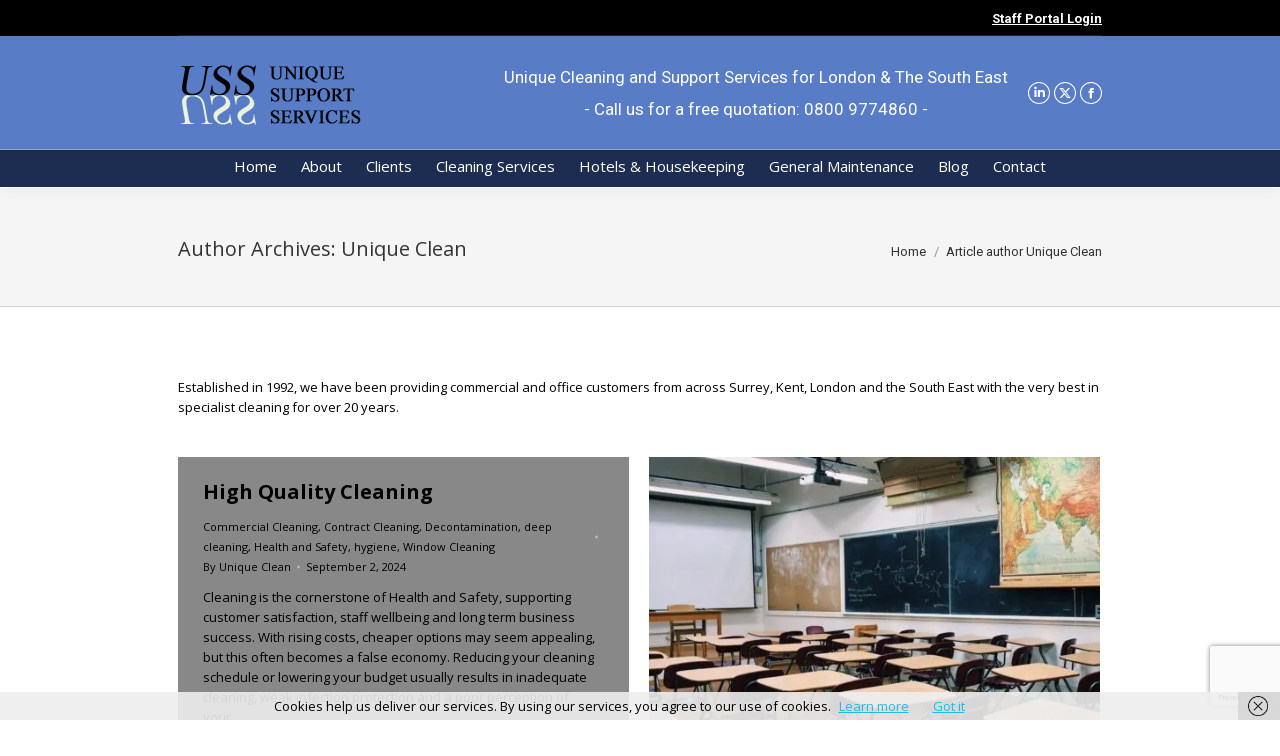

--- FILE ---
content_type: text/html; charset=UTF-8
request_url: https://www.uniqueclean.co.uk/author/unique-clean/
body_size: 20498
content:
<!DOCTYPE html>
<!--[if !(IE 6) | !(IE 7) | !(IE 8)  ]><!-->
<html lang="en-GB" prefix="og: https://ogp.me/ns#" class="no-js">
<!--<![endif]-->
<head>
<meta charset="UTF-8"/>
<meta name="viewport" content="width=device-width, initial-scale=1, maximum-scale=1, user-scalable=0"/>
<meta name="theme-color" content="#1d2d51"/>	<link rel="profile" href="https://gmpg.org/xfn/11"/>
<title>Unique Clean, Author at Unique Cleaning Services</title>
<meta name="description" content="Unique Clean"/>
<meta name="robots" content="follow, noindex"/>
<meta property="og:locale" content="en_GB"/>
<meta property="og:type" content="profile"/>
<meta property="og:title" content="Unique Clean, Author at Unique Cleaning Services"/>
<meta property="og:description" content="Unique Clean"/>
<meta property="og:url" content="https://www.uniqueclean.co.uk/author/unique-clean/"/>
<meta property="og:site_name" content="Unique Cleaning Services"/>
<meta property="og:image" content="https://www.uniqueclean.co.uk/wp-content/uploads/2025/04/OpenGraph-Thumbnail-Unique-Clean-.jpg"/>
<meta property="og:image:secure_url" content="https://www.uniqueclean.co.uk/wp-content/uploads/2025/04/OpenGraph-Thumbnail-Unique-Clean-.jpg"/>
<meta property="og:image:width" content="1200"/>
<meta property="og:image:height" content="630"/>
<meta property="og:image:alt" content="Unique Clean"/>
<meta property="og:image:type" content="image/jpeg"/>
<meta name="twitter:card" content="summary_large_image"/>
<meta name="twitter:title" content="Unique Clean, Author at Unique Cleaning Services"/>
<meta name="twitter:description" content="Unique Clean"/>
<meta name="twitter:image" content="https://www.uniqueclean.co.uk/wp-content/uploads/2025/04/OpenGraph-Thumbnail-Unique-Clean-.jpg"/>
<meta name="twitter:label1" content="Name"/>
<meta name="twitter:data1" content="Unique Clean"/>
<meta name="twitter:label2" content="Posts"/>
<meta name="twitter:data2" content="331"/>
<script type="application/ld+json" class="rank-math-schema-pro">{"@context":"https://schema.org","@graph":[{"@type":"Place","@id":"https://www.uniqueclean.co.uk/#place","address":{"@type":"PostalAddress","streetAddress":"115 Stafford Road","addressLocality":"Wallington","addressRegion":"Surrey","postalCode":"SM6 9BN","addressCountry":"UK"}},{"@type":"Organization","@id":"https://www.uniqueclean.co.uk/#organization","name":"Unique Cleaning Services","url":"https://www.uniqueclean.co.uk","sameAs":["https://www.facebook.com/uniqueclean","https://x.com/uniquecleanuk","https://www.linkedin.com/company/unique-support-services-ltd"],"email":"info@unique.org.uk","address":{"@type":"PostalAddress","streetAddress":"115 Stafford Road","addressLocality":"Wallington","addressRegion":"Surrey","postalCode":"SM6 9BN","addressCountry":"UK"},"logo":{"@type":"ImageObject","@id":"https://www.uniqueclean.co.uk/#logo","url":"https://www.uniqueclean.co.uk/wp-content/uploads/2015/12/twitter-logol.png","contentUrl":"https://www.uniqueclean.co.uk/wp-content/uploads/2015/12/twitter-logol.png","caption":"Unique Cleaning Services","inLanguage":"en-GB","width":"199","height":"199"},"contactPoint":[{"@type":"ContactPoint","telephone":"0800 9774860","contactType":"customer support"}],"description":"Fast, reliable, and effective commercial cleaning and building maintenance services across London, Kent, and the South East since 1992.","legalName":"Unique Support Services Ltd","location":{"@id":"https://www.uniqueclean.co.uk/#place"}},{"@type":"WebSite","@id":"https://www.uniqueclean.co.uk/#website","url":"https://www.uniqueclean.co.uk","name":"Unique Cleaning Services","alternateName":"Unique Cleaning Services","publisher":{"@id":"https://www.uniqueclean.co.uk/#organization"},"inLanguage":"en-GB"},{"@type":"BreadcrumbList","@id":"https://www.uniqueclean.co.uk/author/unique-clean/#breadcrumb","itemListElement":[{"@type":"ListItem","position":"1","item":{"@id":"https://www.uniqueclean.co.uk","name":"Home"}}]},{"@type":"ProfilePage","@id":"https://www.uniqueclean.co.uk/author/unique-clean/#webpage","url":"https://www.uniqueclean.co.uk/author/unique-clean/","name":"Unique Clean, Author at Unique Cleaning Services","isPartOf":{"@id":"https://www.uniqueclean.co.uk/#website"},"inLanguage":"en-GB","breadcrumb":{"@id":"https://www.uniqueclean.co.uk/author/unique-clean/#breadcrumb"}},{"@type":"Person","@id":"https://www.uniqueclean.co.uk/author/unique-clean/","name":"Unique Clean","description":"Unique Clean","url":"https://www.uniqueclean.co.uk/author/unique-clean/","image":{"@type":"ImageObject","@id":"https://secure.gravatar.com/avatar/2d83e45116f6beff09b5bdc61fc1aaebdc7ac0602e32b9c9ea46cd46892c10a9?s=96&amp;d=mm&amp;r=g","url":"https://secure.gravatar.com/avatar/2d83e45116f6beff09b5bdc61fc1aaebdc7ac0602e32b9c9ea46cd46892c10a9?s=96&amp;d=mm&amp;r=g","caption":"Unique Clean","inLanguage":"en-GB"},"sameAs":["https://www.uniqueclean.co.uk/"],"worksFor":{"@id":"https://www.uniqueclean.co.uk/#organization"},"mainEntityOfPage":{"@id":"https://www.uniqueclean.co.uk/author/unique-clean/#webpage"}}]}</script>
<link rel='dns-prefetch' href='//www.googletagmanager.com'/>
<link rel='dns-prefetch' href='//maps.googleapis.com'/>
<link rel='dns-prefetch' href='//fonts.googleapis.com'/>
<link rel="alternate" type="application/rss+xml" title="Unique Cleaning Services &raquo; Feed" href="https://www.uniqueclean.co.uk/feed/"/>
<link rel="alternate" type="application/rss+xml" title="Unique Cleaning Services &raquo; Comments Feed" href="https://www.uniqueclean.co.uk/comments/feed/"/>
<link rel="alternate" type="application/rss+xml" title="Unique Cleaning Services &raquo; Posts by Unique Clean Feed" href="https://www.uniqueclean.co.uk/author/unique-clean/feed/"/>
<style id='wp-img-auto-sizes-contain-inline-css'>img:is([sizes=auto i],[sizes^="auto," i]){contain-intrinsic-size:3000px 1500px}</style>
<style id='wp-block-library-inline-css'>:root{--wp-block-synced-color:#7a00df;--wp-block-synced-color--rgb:122,0,223;--wp-bound-block-color:var(--wp-block-synced-color);--wp-editor-canvas-background:#ddd;--wp-admin-theme-color:#007cba;--wp-admin-theme-color--rgb:0,124,186;--wp-admin-theme-color-darker-10:#006ba1;--wp-admin-theme-color-darker-10--rgb:0,107,160.5;--wp-admin-theme-color-darker-20:#005a87;--wp-admin-theme-color-darker-20--rgb:0,90,135;--wp-admin-border-width-focus:2px}@media (min-resolution:192dpi){:root{--wp-admin-border-width-focus:1.5px}}.wp-element-button{cursor:pointer}:root .has-very-light-gray-background-color{background-color:#eee}:root .has-very-dark-gray-background-color{background-color:#313131}:root .has-very-light-gray-color{color:#eee}:root .has-very-dark-gray-color{color:#313131}:root .has-vivid-green-cyan-to-vivid-cyan-blue-gradient-background{background:linear-gradient(135deg,#00d084,#0693e3)}:root .has-purple-crush-gradient-background{background:linear-gradient(135deg,#34e2e4,#4721fb 50%,#ab1dfe)}:root .has-hazy-dawn-gradient-background{background:linear-gradient(135deg,#faaca8,#dad0ec)}:root .has-subdued-olive-gradient-background{background:linear-gradient(135deg,#fafae1,#67a671)}:root .has-atomic-cream-gradient-background{background:linear-gradient(135deg,#fdd79a,#004a59)}:root .has-nightshade-gradient-background{background:linear-gradient(135deg,#330968,#31cdcf)}:root .has-midnight-gradient-background{background:linear-gradient(135deg,#020381,#2874fc)}:root{--wp--preset--font-size--normal:16px;--wp--preset--font-size--huge:42px}.has-regular-font-size{font-size:1em}.has-larger-font-size{font-size:2.625em}.has-normal-font-size{font-size:var(--wp--preset--font-size--normal)}.has-huge-font-size{font-size:var(--wp--preset--font-size--huge)}.has-text-align-center{text-align:center}.has-text-align-left{text-align:left}.has-text-align-right{text-align:right}.has-fit-text{white-space:nowrap!important}#end-resizable-editor-section{display:none}.aligncenter{clear:both}.items-justified-left{justify-content:flex-start}.items-justified-center{justify-content:center}.items-justified-right{justify-content:flex-end}.items-justified-space-between{justify-content:space-between}.screen-reader-text{border:0;clip-path:inset(50%);height:1px;margin:-1px;overflow:hidden;padding:0;position:absolute;width:1px;word-wrap:normal!important}.screen-reader-text:focus{background-color:#ddd;clip-path:none;color:#444;display:block;font-size:1em;height:auto;left:5px;line-height:normal;padding:15px 23px 14px;text-decoration:none;top:5px;width:auto;z-index:100000}html :where(.has-border-color){border-style:solid}html :where([style*=border-top-color]){border-top-style:solid}html :where([style*=border-right-color]){border-right-style:solid}html :where([style*=border-bottom-color]){border-bottom-style:solid}html :where([style*=border-left-color]){border-left-style:solid}html :where([style*=border-width]){border-style:solid}html :where([style*=border-top-width]){border-top-style:solid}html :where([style*=border-right-width]){border-right-style:solid}html :where([style*=border-bottom-width]){border-bottom-style:solid}html :where([style*=border-left-width]){border-left-style:solid}html :where(img[class*=wp-image-]){height:auto;max-width:100%}:where(figure){margin:0 0 1em}html :where(.is-position-sticky){--wp-admin--admin-bar--position-offset:var(--wp-admin--admin-bar--height,0px)}@media screen and (max-width:600px){html :where(.is-position-sticky){--wp-admin--admin-bar--position-offset:0px}}</style><style id='global-styles-inline-css'>:root{--wp--preset--aspect-ratio--square:1;--wp--preset--aspect-ratio--4-3:4/3;--wp--preset--aspect-ratio--3-4:3/4;--wp--preset--aspect-ratio--3-2:3/2;--wp--preset--aspect-ratio--2-3:2/3;--wp--preset--aspect-ratio--16-9:16/9;--wp--preset--aspect-ratio--9-16:9/16;--wp--preset--color--black:#000000;--wp--preset--color--cyan-bluish-gray:#abb8c3;--wp--preset--color--white:#FFF;--wp--preset--color--pale-pink:#f78da7;--wp--preset--color--vivid-red:#cf2e2e;--wp--preset--color--luminous-vivid-orange:#ff6900;--wp--preset--color--luminous-vivid-amber:#fcb900;--wp--preset--color--light-green-cyan:#7bdcb5;--wp--preset--color--vivid-green-cyan:#00d084;--wp--preset--color--pale-cyan-blue:#8ed1fc;--wp--preset--color--vivid-cyan-blue:#0693e3;--wp--preset--color--vivid-purple:#9b51e0;--wp--preset--color--accent:#1d2d51;--wp--preset--color--dark-gray:#111;--wp--preset--color--light-gray:#767676;--wp--preset--gradient--vivid-cyan-blue-to-vivid-purple:linear-gradient(135deg,rgb(6,147,227) 0%,rgb(155,81,224) 100%);--wp--preset--gradient--light-green-cyan-to-vivid-green-cyan:linear-gradient(135deg,rgb(122,220,180) 0%,rgb(0,208,130) 100%);--wp--preset--gradient--luminous-vivid-amber-to-luminous-vivid-orange:linear-gradient(135deg,rgb(252,185,0) 0%,rgb(255,105,0) 100%);--wp--preset--gradient--luminous-vivid-orange-to-vivid-red:linear-gradient(135deg,rgb(255,105,0) 0%,rgb(207,46,46) 100%);--wp--preset--gradient--very-light-gray-to-cyan-bluish-gray:linear-gradient(135deg,rgb(238,238,238) 0%,rgb(169,184,195) 100%);--wp--preset--gradient--cool-to-warm-spectrum:linear-gradient(135deg,rgb(74,234,220) 0%,rgb(151,120,209) 20%,rgb(207,42,186) 40%,rgb(238,44,130) 60%,rgb(251,105,98) 80%,rgb(254,248,76) 100%);--wp--preset--gradient--blush-light-purple:linear-gradient(135deg,rgb(255,206,236) 0%,rgb(152,150,240) 100%);--wp--preset--gradient--blush-bordeaux:linear-gradient(135deg,rgb(254,205,165) 0%,rgb(254,45,45) 50%,rgb(107,0,62) 100%);--wp--preset--gradient--luminous-dusk:linear-gradient(135deg,rgb(255,203,112) 0%,rgb(199,81,192) 50%,rgb(65,88,208) 100%);--wp--preset--gradient--pale-ocean:linear-gradient(135deg,rgb(255,245,203) 0%,rgb(182,227,212) 50%,rgb(51,167,181) 100%);--wp--preset--gradient--electric-grass:linear-gradient(135deg,rgb(202,248,128) 0%,rgb(113,206,126) 100%);--wp--preset--gradient--midnight:linear-gradient(135deg,rgb(2,3,129) 0%,rgb(40,116,252) 100%);--wp--preset--font-size--small:13px;--wp--preset--font-size--medium:20px;--wp--preset--font-size--large:36px;--wp--preset--font-size--x-large:42px;--wp--preset--spacing--20:0.44rem;--wp--preset--spacing--30:0.67rem;--wp--preset--spacing--40:1rem;--wp--preset--spacing--50:1.5rem;--wp--preset--spacing--60:2.25rem;--wp--preset--spacing--70:3.38rem;--wp--preset--spacing--80:5.06rem;--wp--preset--shadow--natural:6px 6px 9px rgba(0, 0, 0, 0.2);--wp--preset--shadow--deep:12px 12px 50px rgba(0, 0, 0, 0.4);--wp--preset--shadow--sharp:6px 6px 0px rgba(0, 0, 0, 0.2);--wp--preset--shadow--outlined:6px 6px 0px -3px rgb(255, 255, 255), 6px 6px rgb(0, 0, 0);--wp--preset--shadow--crisp:6px 6px 0px rgb(0, 0, 0);}:where(.is-layout-flex){gap:0.5em;}:where(.is-layout-grid){gap:0.5em;}body .is-layout-flex{display:flex;}.is-layout-flex{flex-wrap:wrap;align-items:center;}.is-layout-flex > :is(*, div){margin:0;}body .is-layout-grid{display:grid;}.is-layout-grid > :is(*, div){margin:0;}:where(.wp-block-columns.is-layout-flex){gap:2em;}:where(.wp-block-columns.is-layout-grid){gap:2em;}:where(.wp-block-post-template.is-layout-flex){gap:1.25em;}:where(.wp-block-post-template.is-layout-grid){gap:1.25em;}.has-black-color{color:var(--wp--preset--color--black) !important;}.has-cyan-bluish-gray-color{color:var(--wp--preset--color--cyan-bluish-gray) !important;}.has-white-color{color:var(--wp--preset--color--white) !important;}.has-pale-pink-color{color:var(--wp--preset--color--pale-pink) !important;}.has-vivid-red-color{color:var(--wp--preset--color--vivid-red) !important;}.has-luminous-vivid-orange-color{color:var(--wp--preset--color--luminous-vivid-orange) !important;}.has-luminous-vivid-amber-color{color:var(--wp--preset--color--luminous-vivid-amber) !important;}.has-light-green-cyan-color{color:var(--wp--preset--color--light-green-cyan) !important;}.has-vivid-green-cyan-color{color:var(--wp--preset--color--vivid-green-cyan) !important;}.has-pale-cyan-blue-color{color:var(--wp--preset--color--pale-cyan-blue) !important;}.has-vivid-cyan-blue-color{color:var(--wp--preset--color--vivid-cyan-blue) !important;}.has-vivid-purple-color{color:var(--wp--preset--color--vivid-purple) !important;}.has-black-background-color{background-color:var(--wp--preset--color--black) !important;}.has-cyan-bluish-gray-background-color{background-color:var(--wp--preset--color--cyan-bluish-gray) !important;}.has-white-background-color{background-color:var(--wp--preset--color--white) !important;}.has-pale-pink-background-color{background-color:var(--wp--preset--color--pale-pink) !important;}.has-vivid-red-background-color{background-color:var(--wp--preset--color--vivid-red) !important;}.has-luminous-vivid-orange-background-color{background-color:var(--wp--preset--color--luminous-vivid-orange) !important;}.has-luminous-vivid-amber-background-color{background-color:var(--wp--preset--color--luminous-vivid-amber) !important;}.has-light-green-cyan-background-color{background-color:var(--wp--preset--color--light-green-cyan) !important;}.has-vivid-green-cyan-background-color{background-color:var(--wp--preset--color--vivid-green-cyan) !important;}.has-pale-cyan-blue-background-color{background-color:var(--wp--preset--color--pale-cyan-blue) !important;}.has-vivid-cyan-blue-background-color{background-color:var(--wp--preset--color--vivid-cyan-blue) !important;}.has-vivid-purple-background-color{background-color:var(--wp--preset--color--vivid-purple) !important;}.has-black-border-color{border-color:var(--wp--preset--color--black) !important;}.has-cyan-bluish-gray-border-color{border-color:var(--wp--preset--color--cyan-bluish-gray) !important;}.has-white-border-color{border-color:var(--wp--preset--color--white) !important;}.has-pale-pink-border-color{border-color:var(--wp--preset--color--pale-pink) !important;}.has-vivid-red-border-color{border-color:var(--wp--preset--color--vivid-red) !important;}.has-luminous-vivid-orange-border-color{border-color:var(--wp--preset--color--luminous-vivid-orange) !important;}.has-luminous-vivid-amber-border-color{border-color:var(--wp--preset--color--luminous-vivid-amber) !important;}.has-light-green-cyan-border-color{border-color:var(--wp--preset--color--light-green-cyan) !important;}.has-vivid-green-cyan-border-color{border-color:var(--wp--preset--color--vivid-green-cyan) !important;}.has-pale-cyan-blue-border-color{border-color:var(--wp--preset--color--pale-cyan-blue) !important;}.has-vivid-cyan-blue-border-color{border-color:var(--wp--preset--color--vivid-cyan-blue) !important;}.has-vivid-purple-border-color{border-color:var(--wp--preset--color--vivid-purple) !important;}.has-vivid-cyan-blue-to-vivid-purple-gradient-background{background:var(--wp--preset--gradient--vivid-cyan-blue-to-vivid-purple) !important;}.has-light-green-cyan-to-vivid-green-cyan-gradient-background{background:var(--wp--preset--gradient--light-green-cyan-to-vivid-green-cyan) !important;}.has-luminous-vivid-amber-to-luminous-vivid-orange-gradient-background{background:var(--wp--preset--gradient--luminous-vivid-amber-to-luminous-vivid-orange) !important;}.has-luminous-vivid-orange-to-vivid-red-gradient-background{background:var(--wp--preset--gradient--luminous-vivid-orange-to-vivid-red) !important;}.has-very-light-gray-to-cyan-bluish-gray-gradient-background{background:var(--wp--preset--gradient--very-light-gray-to-cyan-bluish-gray) !important;}.has-cool-to-warm-spectrum-gradient-background{background:var(--wp--preset--gradient--cool-to-warm-spectrum) !important;}.has-blush-light-purple-gradient-background{background:var(--wp--preset--gradient--blush-light-purple) !important;}.has-blush-bordeaux-gradient-background{background:var(--wp--preset--gradient--blush-bordeaux) !important;}.has-luminous-dusk-gradient-background{background:var(--wp--preset--gradient--luminous-dusk) !important;}.has-pale-ocean-gradient-background{background:var(--wp--preset--gradient--pale-ocean) !important;}.has-electric-grass-gradient-background{background:var(--wp--preset--gradient--electric-grass) !important;}.has-midnight-gradient-background{background:var(--wp--preset--gradient--midnight) !important;}.has-small-font-size{font-size:var(--wp--preset--font-size--small) !important;}.has-medium-font-size{font-size:var(--wp--preset--font-size--medium) !important;}.has-large-font-size{font-size:var(--wp--preset--font-size--large) !important;}.has-x-large-font-size{font-size:var(--wp--preset--font-size--x-large) !important;}</style>
<style id='classic-theme-styles-inline-css'>.wp-block-button__link{color:#fff;background-color:#32373c;border-radius:9999px;box-shadow:none;text-decoration:none;padding:calc(.667em + 2px) calc(1.333em + 2px);font-size:1.125em}.wp-block-file__button{background:#32373c;color:#fff;text-decoration:none}</style>
<link rel="stylesheet" type="text/css" href="//www.uniqueclean.co.uk/wp-content/cache/wpfc-minified/g4yzrbm2/cb9ip.css" media="all"/>
<style id='dt-main-inline-css'>body #load{display:block;height:100%;overflow:hidden;position:fixed;width:100%;z-index:9901;opacity:1;visibility:visible;transition:all .35s ease-out;}
.load-wrap{width:100%;height:100%;background-position:center center;background-repeat:no-repeat;text-align:center;display:-ms-flexbox;display:-ms-flex;display:flex;-ms-align-items:center;-ms-flex-align:center;align-items:center;-ms-flex-flow:column wrap;flex-flow:column wrap;-ms-flex-pack:center;-ms-justify-content:center;justify-content:center;}
.load-wrap > svg{position:absolute;top:50%;left:50%;transform:translate(-50%,-50%);}
#load{background:var(--the7-elementor-beautiful-loading-bg,#1d2d51);--the7-beautiful-spinner-color2:var(--the7-beautiful-spinner-color,#ffffff);}</style>
<link rel="stylesheet" type="text/css" href="//www.uniqueclean.co.uk/wp-content/cache/wpfc-minified/moydmu30/cb9jb.css" media="all"/>
<script data-wpfc-render="false">(function(){let events=["mousemove", "wheel", "scroll", "touchstart", "touchmove"];let fired=false;events.forEach(function(event){window.addEventListener(event, function(){if(fired===false){fired=true;setTimeout(function(){ (function(d,s){var f=d.getElementsByTagName(s)[0];j=d.createElement(s);j.setAttribute('src', 'https://www.googletagmanager.com/gtag/js?id=GT-WRFMQB2D');j.setAttribute('id', 'google_gtagjs-js');f.parentNode.insertBefore(j,f);})(document,'script'); }, 100);}},{once: true});});})();</script>
<link rel="https://api.w.org/" href="https://www.uniqueclean.co.uk/wp-json/"/><link rel="alternate" title="JSON" type="application/json" href="https://www.uniqueclean.co.uk/wp-json/wp/v2/users/2"/><link rel="EditURI" type="application/rsd+xml" title="RSD" href="https://www.uniqueclean.co.uk/xmlrpc.php?rsd"/>
<meta name="generator" content="WordPress 6.9"/>
<meta name="generator" content="Site Kit by Google 1.168.0"/><meta name="generator" content="Powered by WPBakery Page Builder - drag and drop page builder for WordPress."/>
<link rel="icon" href="https://www.uniqueclean.co.uk/wp-content/uploads/2016/05/favicon.jpg" type="image/jpeg" sizes="16x16"/><link rel="icon" href="https://www.uniqueclean.co.uk/wp-content/uploads/2016/05/favicon.jpg" type="image/jpeg" sizes="32x32"/><noscript><style>.wpb_animate_when_almost_visible{opacity:1;}</style></noscript><script>(function(i,s,o,g,r,a,m){i['GoogleAnalyticsObject']=r;i[r]=i[r]||function(){ (i[r].q=i[r].q||[]).push(arguments)},i[r].l=1*new Date();a=s.createElement(o), m=s.getElementsByTagName(o)[0];a.async=1;a.src=g;m.parentNode.insertBefore(a,m) })(window,document,'script','//www.google-analytics.com/analytics.js','ga'); ga('create', 'UA-70419718-1', 'auto'); ga('send', 'pageview');</script><style id='the7-custom-inline-css'>.wpb_button, .wpb_content_element, ul.wpb_thumbnails-fluid > li{margin-bottom:0px;}
span.mini-contacts.skype.icon-off{white-space:pre-wrap;}
.logo-center.line-content #navigation, .logo-classic.line-content #navigation, .logo-classic.full-width-line .navigation-holder, .logo-center.full-width-line .navigation-holder{background-color:#1D2D51;}
@media screen and (min-width:971px){
#page{background-position-y:185px;}
}
@media screen and (max-width:971px){
#page{background-position-y:100px;}
}
.navigation:before{border-bottom:solid 0.5px white !important;border-top:solid 0.5px #99A0B1 !important;}
.style-ios #page .no-avatar{display:none;}
.style-ios.boxes-transparent-bg .wpb_tour.tab-style-two, .style-ios.boxes-transparent-bg .shortcode-code, .style-ios.boxes-transparent-bg .format-link-content, .style-ios.boxes-transparent-bg .format-aside-content, .style-ios.boxes-transparent-bg .format-status-content, .style-ios.boxes-transparent-bg blockquote.shortcode-blockquote.block-style-widget, .style-ios.boxes-transparent-bg .commentlist .comment > article, .style-ios.boxes-transparent-bg .entry-author, .style-ios.boxes-transparent-bg .dt-accordion-bg-on.wpb_content_element .wpb_accordion_wrapper .wpb_accordion_header, .style-ios.boxes-transparent-bg .wpb_tabs.tab-style-two, .style-ios.boxes-transparent-bg .tab-style-one.wpb_content_element .wpb_tabs_nav li:not(.ui-tabs-active), .style-ios.boxes-transparent-bg .tab-style-one.wpb_content_element .wpb_tabs_nav li:not(.ui-tabs-active):hover, .style-ios.boxes-transparent-bg .block-style-widget, .style-ios.boxes-transparent-bg .testimonial-item, .style-ios.boxes-transparent-bg .frame-on.frame-fancy, .style-ios.boxes-transparent-bg .post.bg-on, .style-ios.boxes-transparent-bg .bg-on.team-container, .style-ios.boxes-transparent-bg .post.bg-on.fullwidth-img.format-quote, .style-ios.boxes-transparent-bg .post.bg-on.fullwidth-img.format-link, .style-ios.boxes-transparent-bg .fs-entry .post.bg-on.fullwidth-img, .style-ios.boxes-transparent-bg .bg-on .fs-entry-slide{background-color:#000000;padding:10px;border-radius:8px;}
@media screen and (min-width:981px){
.logo-classic #main-nav{text-align:center}
.style-ios textarea{border-color:#888888;}
.style-ios .contact-form.dt-form .form-fields input{border-color:#888888;}
.style-ios .form-fields{border-color:#888888;}
#header .text-near-logo *{font-size:17px;text-align:center;line-height:32px;}
ul > li{color:#1D2D51;}
p.contact{color:#000;}
.style-ios textarea{height:100px;}
input[type=password], input[type=text], input[type=tel], input[type=url], input[type=email], input[type=number], input[type=date], input[type=range], select, textarea{border:1px solid #8A8A8A;}
div.wpcf7-mail-sent-ok{color:#000;}
.post .entry-title a{color:#000;}
.blog-content.wf-td{color:#000;}
.post-content .text-secondary, .widget .tp_recent_tweets .twitter_time, .comment-meta, .comment-meta a, a.comment-reply-link, a.clear-form, .entry-meta a, .entry-meta span, .entry-meta a *, .portfolio-categories a, .portfolio-categories a *, .portfolio-categories span, .team-author p, .color-base-transparent{color:#000;}
.testimonial-content{color:#fff;}
.single .fancy-author-title.title-left, .single .fancy-comments-form.title-left, .single .fancy-comments-title.title-left{display:none;}
.entry-author.wf-table{display:none;}
.items-grid a, .recent-posts a, .custom-nav > li > a span, .custom-nav > li > ul a span, .testimonial-item .testimonial-vcard .text-primary, .testimonial-item .testimonial-vcard .text-primary *, .testimonials .testimonial-vcard .text-primary, .testimonials .testimonial-vcard .text-primary *, .author-quote, .shortcode-pullquote, .details, .link.btn-link, .btn-zoom, form.mc4wp-form label, .wpb_content_element.tab-style-one .wpb_tabs_nav > li > a, .wpb_content_element.tab-style-two .wpb_tabs_nav > li > a, .color-title, .st-accordion li a, .st-accordion > ul li > a *, .tp_recent_tweets li a, #wp-calendar th, #wp-calendar caption, #wp-calendar tfoot td, #wp-calendar tfoot td a, .contact-info .secondary-color, .skill-name, .skill-name *, .vc-label-above .vc_label, .team-author-name, .widget .team-author-name, h1, h2, h3, h4, h5, h6, h1 a, h2 a, h3 a, h4 a, h5 a, h6 a, h1 a:hover, h2 a:hover, h3 a:hover, h4 a:hover, h5 a:hover, h6 a:hover, .h1-size, .entry-title.h1-size, .h2-size, .entry-title.h2-size, h1.entry-title, .vc_pie_chart .vc_pie_chart_value, .h3-size, .entry-title.h3-size, h2.entry-title, .comments-title, .comments-title a, #reply-title, .gform_wrapper h3.gform_title, .gform_wrapper .gsection .gfield_label, .gform_wrapper h2.gsection_title, h3.gform_title, .h4-size, .entry-title.h4-size, .post h2.entry-title, .post h2.entry-title, h3.entry-title, .rollover-content h2.entry-title, .flex-caption h2, .vc-carousel.vc-build .vc-carousel-slideline .vc-carousel-slideline-inner > .vc-item h2, .h5-size, .entry-title.h5-size, .widget-title, .author-quote, .comment-author a, .comment-author .fn, blockquote, blockquote *, .h6-size, .entry-title.h6-size, #reply-title, .wpb_content_element .wpb_accordion_header > a span, .wpb_content_element.tab-style-three .wpb_tabs_nav > li > a, .title-color .dt-fancy-title, .fn, .fn a, .pingback-title, .testimonial-vcard .text-secondary, .testimonial-item .testimonial-vcard .text-secondary, .btn-light .text-wrap{color:#969696;}
span.mini-contacts.email.icon-off > a {
background-color: white !important;
padding: 4px 8px;
border-radius: 3px;
color: black !important;
font-size: 14px !important;
font-weight: bold;}}</style>
<script data-wpfc-render="false">var Wpfcll={s:[],osl:0,scroll:false,i:function(){Wpfcll.ss();window.addEventListener('load',function(){let observer=new MutationObserver(mutationRecords=>{Wpfcll.osl=Wpfcll.s.length;Wpfcll.ss();if(Wpfcll.s.length > Wpfcll.osl){Wpfcll.ls(false);}});observer.observe(document.getElementsByTagName("html")[0],{childList:true,attributes:true,subtree:true,attributeFilter:["src"],attributeOldValue:false,characterDataOldValue:false});Wpfcll.ls(true);});window.addEventListener('scroll',function(){Wpfcll.scroll=true;Wpfcll.ls(false);});window.addEventListener('resize',function(){Wpfcll.scroll=true;Wpfcll.ls(false);});window.addEventListener('click',function(){Wpfcll.scroll=true;Wpfcll.ls(false);});},c:function(e,pageload){var w=document.documentElement.clientHeight || body.clientHeight;var n=0;if(pageload){n=0;}else{n=(w > 800) ? 800:200;n=Wpfcll.scroll ? 800:n;}var er=e.getBoundingClientRect();var t=0;var p=e.parentNode ? e.parentNode:false;if(typeof p.getBoundingClientRect=="undefined"){var pr=false;}else{var pr=p.getBoundingClientRect();}if(er.x==0 && er.y==0){for(var i=0;i < 10;i++){if(p){if(pr.x==0 && pr.y==0){if(p.parentNode){p=p.parentNode;}if(typeof p.getBoundingClientRect=="undefined"){pr=false;}else{pr=p.getBoundingClientRect();}}else{t=pr.top;break;}}};}else{t=er.top;}if(w - t+n > 0){return true;}return false;},r:function(e,pageload){var s=this;var oc,ot;try{oc=e.getAttribute("data-wpfc-original-src");ot=e.getAttribute("data-wpfc-original-srcset");originalsizes=e.getAttribute("data-wpfc-original-sizes");if(s.c(e,pageload)){if(oc || ot){if(e.tagName=="DIV" || e.tagName=="A" || e.tagName=="SPAN"){e.style.backgroundImage="url("+oc+")";e.removeAttribute("data-wpfc-original-src");e.removeAttribute("data-wpfc-original-srcset");e.removeAttribute("onload");}else{if(oc){e.setAttribute('src',oc);}if(ot){e.setAttribute('srcset',ot);}if(originalsizes){e.setAttribute('sizes',originalsizes);}if(e.getAttribute("alt") && e.getAttribute("alt")=="blank"){e.removeAttribute("alt");}e.removeAttribute("data-wpfc-original-src");e.removeAttribute("data-wpfc-original-srcset");e.removeAttribute("data-wpfc-original-sizes");e.removeAttribute("onload");if(e.tagName=="IFRAME"){var y="https://www.youtube.com/embed/";if(navigator.userAgent.match(/\sEdge?\/\d/i)){e.setAttribute('src',e.getAttribute("src").replace(/.+\/templates\/youtube\.html\#/,y));}e.onload=function(){if(typeof window.jQuery !="undefined"){if(jQuery.fn.fitVids){jQuery(e).parent().fitVids({customSelector:"iframe[src]"});}}var s=e.getAttribute("src").match(/templates\/youtube\.html\#(.+)/);if(s){try{var i=e.contentDocument || e.contentWindow;if(i.location.href=="about:blank"){e.setAttribute('src',y+s[1]);}}catch(err){e.setAttribute('src',y+s[1]);}}}}}}else{if(e.tagName=="NOSCRIPT"){if(typeof window.jQuery !="undefined"){if(jQuery(e).attr("data-type")=="wpfc"){e.removeAttribute("data-type");jQuery(e).after(jQuery(e).text());}}}}}}catch(error){console.log(error);console.log("==>",e);}},ss:function(){var i=Array.prototype.slice.call(document.getElementsByTagName("img"));var f=Array.prototype.slice.call(document.getElementsByTagName("iframe"));var d=Array.prototype.slice.call(document.getElementsByTagName("div"));var a=Array.prototype.slice.call(document.getElementsByTagName("a"));var s=Array.prototype.slice.call(document.getElementsByTagName("span"));var n=Array.prototype.slice.call(document.getElementsByTagName("noscript"));this.s=i.concat(f).concat(d).concat(a).concat(s).concat(n);},ls:function(pageload){var s=this;[].forEach.call(s.s,function(e,index){s.r(e,pageload);});}};document.addEventListener('DOMContentLoaded',function(){wpfci();});function wpfci(){Wpfcll.i();}</script>
</head>
<body id="the7-body" class="archive author author-unique-clean author-2 wp-embed-responsive wp-theme-dt-the7 the7-core-ver-2.7.12 layout-masonry description-under-image dt-responsive-on right-mobile-menu-close-icon ouside-menu-close-icon mobile-hamburger-close-bg-enable mobile-hamburger-close-bg-hover-enable fade-medium-mobile-menu-close-icon fade-medium-menu-close-icon srcset-enabled btn-flat custom-btn-color custom-btn-hover-color top-header first-switch-logo-center first-switch-menu-right second-switch-logo-center second-switch-menu-right right-mobile-menu layzr-loading-on popup-message-style the7-ver-14.0.1.1 wpb-js-composer js-comp-ver-8.7.2 vc_responsive">
<div id="load" class="spinner-loader">
<div class="load-wrap"><style>[class*="the7-spinner-animate-"]{animation:spinner-animation 1s cubic-bezier(1,1,1,1) infinite;x:46.5px;y:40px;width:7px;height:20px;fill:var(--the7-beautiful-spinner-color2);opacity:0.2;}
.the7-spinner-animate-2{animation-delay:0.083s;}
.the7-spinner-animate-3{animation-delay:0.166s;}
.the7-spinner-animate-4{animation-delay:0.25s;}
.the7-spinner-animate-5{animation-delay:0.33s;}
.the7-spinner-animate-6{animation-delay:0.416s;}
.the7-spinner-animate-7{animation-delay:0.5s;}
.the7-spinner-animate-8{animation-delay:0.58s;}
.the7-spinner-animate-9{animation-delay:0.666s;}
.the7-spinner-animate-10{animation-delay:0.75s;}
.the7-spinner-animate-11{animation-delay:0.83s;}
.the7-spinner-animate-12{animation-delay:0.916s;}
@keyframes spinner-animation{
from{opacity:1;}
to{opacity:0;}
}</style>
<svg width="75px" height="75px" xmlns="http://www.w3.org/2000/svg" viewBox="0 0 100 100" preserveAspectRatio="xMidYMid">
<rect class="the7-spinner-animate-1" rx="5" ry="5" transform="rotate(0 50 50) translate(0 -30)"></rect>
<rect class="the7-spinner-animate-2" rx="5" ry="5" transform="rotate(30 50 50) translate(0 -30)"></rect>
<rect class="the7-spinner-animate-3" rx="5" ry="5" transform="rotate(60 50 50) translate(0 -30)"></rect>
<rect class="the7-spinner-animate-4" rx="5" ry="5" transform="rotate(90 50 50) translate(0 -30)"></rect>
<rect class="the7-spinner-animate-5" rx="5" ry="5" transform="rotate(120 50 50) translate(0 -30)"></rect>
<rect class="the7-spinner-animate-6" rx="5" ry="5" transform="rotate(150 50 50) translate(0 -30)"></rect>
<rect class="the7-spinner-animate-7" rx="5" ry="5" transform="rotate(180 50 50) translate(0 -30)"></rect>
<rect class="the7-spinner-animate-8" rx="5" ry="5" transform="rotate(210 50 50) translate(0 -30)"></rect>
<rect class="the7-spinner-animate-9" rx="5" ry="5" transform="rotate(240 50 50) translate(0 -30)"></rect>
<rect class="the7-spinner-animate-10" rx="5" ry="5" transform="rotate(270 50 50) translate(0 -30)"></rect>
<rect class="the7-spinner-animate-11" rx="5" ry="5" transform="rotate(300 50 50) translate(0 -30)"></rect>
<rect class="the7-spinner-animate-12" rx="5" ry="5" transform="rotate(330 50 50) translate(0 -30)"></rect>
</svg></div></div><div id="page">
<a class="skip-link screen-reader-text" href="#content">Skip to content</a>
<div class="masthead classic-header center bg-behind-menu widgets shadow-decoration shadow-mobile-header-decoration small-mobile-menu-icon dt-parent-menu-clickable show-sub-menu-on-hover show-mobile-logo">
<div class="top-bar line-content top-bar-line-hide">
<div class="top-bar-bg"></div><div class="mini-widgets left-widgets"></div><div class="right-widgets mini-widgets"><span class="mini-contacts email show-on-desktop in-top-bar-right in-top-bar"><a style="color:white;font-weight: 800;text-decoration: underline" target="_blank" href="https://portal.unique.org.uk/">Staff Portal Login</a></span></div></div><header class="header-bar" role="banner">
<div class="branding">
<div id="site-title" class="assistive-text">Unique Cleaning Services</div><div id="site-description" class="assistive-text">Commercial Cleaning in London and The South East</div><a href="https://www.uniqueclean.co.uk/"><img class="preload-me" src="https://www.uniqueclean.co.uk/wp-content/uploads/2015/09/logo.png" srcset="https://www.uniqueclean.co.uk/wp-content/uploads/2015/09/logo.png 186w" width="186" height="64" sizes="186px" alt="Unique Cleaning Services"/></a><div class="mini-widgets"></div><div class="mini-widgets"><div class="text-area show-on-desktop hide-on-first-switch hide-on-second-switch"><p><center><span style="color:white !important; font-size: 17px !important; line-height: 32px !important;">Unique Cleaning and Support Services for London & The South East</span><br /> <span style="color:white !important; font-size: 17px !important; line-height: 32px !important;">- Call us for a free quotation: 0800 9774860 -</span></center></p></div><div class="soc-ico show-on-desktop in-menu-first-switch in-menu-second-switch custom-border border-on hover-accent-bg hover-disabled-border hover-border-off"><a title="Linkedin page opens in new window" href="https://www.linkedin.com/company/unique-support-services-ltd" target="_blank" class="linkedin"><span class="soc-font-icon"></span><span class="screen-reader-text">Linkedin page opens in new window</span></a><a title="X page opens in new window" href="https://twitter.com/uniquecleanuk" target="_blank" class="twitter"><span class="soc-font-icon"></span><span class="screen-reader-text">X page opens in new window</span></a><a title="Facebook page opens in new window" href="https://www.facebook.com/uniqueclean" target="_blank" class="facebook"><span class="soc-font-icon"></span><span class="screen-reader-text">Facebook page opens in new window</span></a></div></div></div><nav class="navigation">
<ul id="primary-menu" class="main-nav underline-decoration l-to-r-line outside-item-remove-margin"><li class="menu-item menu-item-type-post_type menu-item-object-page menu-item-home menu-item-32 first depth-0"><a href='https://www.uniqueclean.co.uk/' data-level='1'><span class="menu-item-text"><span class="menu-text">Home</span></span></a></li> <li class="menu-item menu-item-type-post_type menu-item-object-page menu-item-has-children menu-item-120 has-children depth-0"><a href='https://www.uniqueclean.co.uk/about/' data-level='1' aria-haspopup='true' aria-expanded='false'><span class="menu-item-text"><span class="menu-text">About</span></span></a><ul class="sub-nav hover-style-bg level-arrows-on" role="group"><li class="menu-item menu-item-type-post_type menu-item-object-page menu-item-150 first depth-1"><a href='https://www.uniqueclean.co.uk/about/faq/' data-level='2'><span class="menu-item-text"><span class="menu-text">FAQ</span></span></a></li> <li class="menu-item menu-item-type-post_type menu-item-object-page menu-item-158 depth-1"><a href='https://www.uniqueclean.co.uk/about/health-and-safety/' data-level='2'><span class="menu-item-text"><span class="menu-text">Health and Safety</span></span></a></li> <li class="menu-item menu-item-type-post_type menu-item-object-page menu-item-198 depth-1"><a href='https://www.uniqueclean.co.uk/about/testimonials/' data-level='2'><span class="menu-item-text"><span class="menu-text">Testimonials</span></span></a></li> <li class="menu-item menu-item-type-post_type menu-item-object-page menu-item-328 depth-1"><a href='https://www.uniqueclean.co.uk/about/environmental-policy/' data-level='2'><span class="menu-item-text"><span class="menu-text">Environmental Policy Statement</span></span></a></li> <li class="menu-item menu-item-type-post_type menu-item-object-page menu-item-337 depth-1"><a href='https://www.uniqueclean.co.uk/about/environmental-sustainability-policy/' data-level='2'><span class="menu-item-text"><span class="menu-text">Environmental &#038; Sustainability Policy</span></span></a></li> <li class="menu-item menu-item-type-post_type menu-item-object-page menu-item-343 depth-1"><a href='https://www.uniqueclean.co.uk/about/quality-assurance/' data-level='2'><span class="menu-item-text"><span class="menu-text">Quality Assurance</span></span></a></li> <li class="menu-item menu-item-type-post_type menu-item-object-page menu-item-347 depth-1"><a href='https://www.uniqueclean.co.uk/about/recruitment-guidelines-security-vetting/' data-level='2'><span class="menu-item-text"><span class="menu-text">Recruitment Guidelines &#038; Security Vetting</span></span></a></li> <li class="menu-item menu-item-type-post_type menu-item-object-page menu-item-388 depth-1"><a href='https://www.uniqueclean.co.uk/about/careers/' data-level='2'><span class="menu-item-text"><span class="menu-text">Careers</span></span></a></li> <li class="menu-item menu-item-type-post_type menu-item-object-page menu-item-350 depth-1"><a href='https://www.uniqueclean.co.uk/about/terms-and-conditions/' data-level='2'><span class="menu-item-text"><span class="menu-text">Terms and Conditions</span></span></a></li> <li class="menu-item menu-item-type-post_type menu-item-object-page menu-item-1607 depth-1"><a href='https://www.uniqueclean.co.uk/about/privacy-policy/' data-level='2'><span class="menu-item-text"><span class="menu-text">Privacy Policy</span></span></a></li> <li class="menu-item menu-item-type-post_type menu-item-object-page menu-item-1657 depth-1"><a href='https://www.uniqueclean.co.uk/about/information-security-policy/' data-level='2'><span class="menu-item-text"><span class="menu-text">Information Security Policy</span></span></a></li> <li class="menu-item menu-item-type-custom menu-item-object-custom menu-item-1993 depth-1"><a href='https://www.uniqueclean.co.uk/wp-content/uploads/2020/05/COVID-19-General.pdf' data-level='2'><span class="menu-item-text"><span class="menu-text">COVID 19 General RA</span></span></a></li> </ul></li> <li class="menu-item menu-item-type-post_type menu-item-object-page menu-item-has-children menu-item-135 has-children depth-0"><a href='https://www.uniqueclean.co.uk/our-clients/' data-level='1' aria-haspopup='true' aria-expanded='false'><span class="menu-item-text"><span class="menu-text">Clients</span></span></a><ul class="sub-nav hover-style-bg level-arrows-on" role="group"><li class="menu-item menu-item-type-post_type menu-item-object-page menu-item-266 first depth-1"><a href='https://www.uniqueclean.co.uk/our-clients/education-cleaners/' data-level='2'><span class="menu-item-text"><span class="menu-text">Educational</span></span></a></li> <li class="menu-item menu-item-type-post_type menu-item-object-page menu-item-270 depth-1"><a href='https://www.uniqueclean.co.uk/our-clients/hotel-cleaning-services/' data-level='2'><span class="menu-item-text"><span class="menu-text">Hotels &#038; Serviced Apartments</span></span></a></li> <li class="menu-item menu-item-type-post_type menu-item-object-page menu-item-265 depth-1"><a href='https://www.uniqueclean.co.uk/our-clients/leisure-centre-cleaning/' data-level='2'><span class="menu-item-text"><span class="menu-text">Leisure</span></span></a></li> <li class="menu-item menu-item-type-post_type menu-item-object-page menu-item-275 depth-1"><a href='https://www.uniqueclean.co.uk/our-clients/retail-cleaning-company/' data-level='2'><span class="menu-item-text"><span class="menu-text">Retail</span></span></a></li> <li class="menu-item menu-item-type-post_type menu-item-object-page menu-item-264 depth-1"><a href='https://www.uniqueclean.co.uk/our-clients/office-cleaning-company/' data-level='2'><span class="menu-item-text"><span class="menu-text">Office</span></span></a></li> <li class="menu-item menu-item-type-post_type menu-item-object-page menu-item-732 depth-1"><a href='https://www.uniqueclean.co.uk/our-clients/surgery-and-clinic-cleaning/' data-level='2'><span class="menu-item-text"><span class="menu-text">Surgery and Clinic</span></span></a></li> <li class="menu-item menu-item-type-post_type menu-item-object-page menu-item-737 depth-1"><a href='https://www.uniqueclean.co.uk/our-clients/warehouse-and-factory-cleaning/' data-level='2'><span class="menu-item-text"><span class="menu-text">Warehouse and Factory</span></span></a></li> </ul></li> <li class="menu-item menu-item-type-post_type menu-item-object-page menu-item-has-children menu-item-125 has-children depth-0"><a href='https://www.uniqueclean.co.uk/services/' data-level='1' aria-haspopup='true' aria-expanded='false'><span class="menu-item-text"><span class="menu-text">Cleaning Services</span></span></a><ul class="sub-nav hover-style-bg level-arrows-on" role="group"><li class="menu-item menu-item-type-post_type menu-item-object-page menu-item-227 first depth-1"><a href='https://www.uniqueclean.co.uk/services/commercial-carpet-cleaning/' data-level='2'><span class="menu-item-text"><span class="menu-text">Commercial Carpet Cleaning</span></span></a></li> <li class="menu-item menu-item-type-post_type menu-item-object-page menu-item-990 depth-1"><a href='https://www.uniqueclean.co.uk/services/commercial-upholstery-cleaning/' data-level='2'><span class="menu-item-text"><span class="menu-text">Commercial Upholstery Cleaning</span></span></a></li> <li class="menu-item menu-item-type-post_type menu-item-object-page menu-item-has-children menu-item-1196 has-children depth-1"><a href='https://www.uniqueclean.co.uk/services/deep-cleaning/' data-level='2' aria-haspopup='true' aria-expanded='false'><span class="menu-item-text"><span class="menu-text">Deep Cleaning</span></span></a><ul class="sub-nav hover-style-bg level-arrows-on" role="group"><li class="menu-item menu-item-type-post_type menu-item-object-page menu-item-1955 first depth-2"><a href='https://www.uniqueclean.co.uk/services/deep-cleaning-in-the-south-east/' data-level='3'><span class="menu-item-text"><span class="menu-text">Deep Cleaning in the South East</span></span></a></li> <li class="menu-item menu-item-type-post_type menu-item-object-page menu-item-1954 depth-2"><a href='https://www.uniqueclean.co.uk/services/deep-cleaning-in-london/' data-level='3'><span class="menu-item-text"><span class="menu-text">Deep Cleaning in London</span></span></a></li> <li class="menu-item menu-item-type-post_type menu-item-object-page menu-item-1953 depth-2"><a href='https://www.uniqueclean.co.uk/services/deep-cleaning-in-surrey/' data-level='3'><span class="menu-item-text"><span class="menu-text">Deep Cleaning in Surrey</span></span></a></li> </ul></li> <li class="menu-item menu-item-type-post_type menu-item-object-page menu-item-2013 depth-1"><a href='https://www.uniqueclean.co.uk/services/specialist-fogging-service-anti-viral-cleaning/' data-level='2'><span class="menu-item-text"><span class="menu-text">Specialist Fogging Service &#038; Anti-Viral Cleaning</span></span></a></li> <li class="menu-item menu-item-type-post_type menu-item-object-page menu-item-1479 depth-1"><a href='https://www.uniqueclean.co.uk/services/car-dealership-cleaning/' data-level='2'><span class="menu-item-text"><span class="menu-text">Car Dealership Cleaning</span></span></a></li> <li class="menu-item menu-item-type-post_type menu-item-object-page menu-item-235 depth-1"><a href='https://www.uniqueclean.co.uk/services/floor-renovation/' data-level='2'><span class="menu-item-text"><span class="menu-text">Floor Renovation</span></span></a></li> <li class="menu-item menu-item-type-post_type menu-item-object-page menu-item-249 depth-1"><a href='https://www.uniqueclean.co.uk/services/marble-cleaning-services/' data-level='2'><span class="menu-item-text"><span class="menu-text">Marble Cleaning Services</span></span></a></li> <li class="menu-item menu-item-type-post_type menu-item-object-page menu-item-248 depth-1"><a href='https://www.uniqueclean.co.uk/services/retail-cleaning-service/' data-level='2'><span class="menu-item-text"><span class="menu-text">Office, Retail &#038; Interior</span></span></a></li> <li class="menu-item menu-item-type-post_type menu-item-object-page menu-item-1003 depth-1"><a href='https://www.uniqueclean.co.uk/services/reach-and-wash-window-cleaning/' data-level='2'><span class="menu-item-text"><span class="menu-text">Reach and Wash Window Cleaning</span></span></a></li> <li class="menu-item menu-item-type-post_type menu-item-object-page menu-item-has-children menu-item-247 has-children depth-1"><a href='https://www.uniqueclean.co.uk/services/high-rise-window-cleaning-london/' data-level='2' aria-haspopup='true' aria-expanded='false'><span class="menu-item-text"><span class="menu-text">High Rise Window Cleaning</span></span></a><ul class="sub-nav hover-style-bg level-arrows-on" role="group"><li class="menu-item menu-item-type-post_type menu-item-object-page menu-item-716 first depth-2"><a href='https://www.uniqueclean.co.uk/high-rise-window-cleaning-south-east/' data-level='3'><span class="menu-item-text"><span class="menu-text">High Rise Window Cleaning South East</span></span></a></li> <li class="menu-item menu-item-type-post_type menu-item-object-page menu-item-717 depth-2"><a href='https://www.uniqueclean.co.uk/high-rise-window-cleaning-surrey/' data-level='3'><span class="menu-item-text"><span class="menu-text">High Rise Window Cleaning Surrey</span></span></a></li> </ul></li> <li class="menu-item menu-item-type-post_type menu-item-object-page menu-item-has-children menu-item-1549 has-children depth-1"><a href='https://www.uniqueclean.co.uk/services/commercial-window-cleaning/' data-level='2' aria-haspopup='true' aria-expanded='false'><span class="menu-item-text"><span class="menu-text">Commercial Window Cleaning</span></span></a><ul class="sub-nav hover-style-bg level-arrows-on" role="group"><li class="menu-item menu-item-type-post_type menu-item-object-page menu-item-532 first depth-2"><a href='https://www.uniqueclean.co.uk/services/commercial-window-cleaning-london/' data-level='3'><span class="menu-item-text"><span class="menu-text">Commercial Window Cleaning London</span></span></a></li> <li class="menu-item menu-item-type-post_type menu-item-object-page menu-item-533 depth-2"><a href='https://www.uniqueclean.co.uk/services/commercial-window-cleaning-south-east/' data-level='3'><span class="menu-item-text"><span class="menu-text">Commercial Window Cleaning South East</span></span></a></li> <li class="menu-item menu-item-type-post_type menu-item-object-page menu-item-534 depth-2"><a href='https://www.uniqueclean.co.uk/commercial-window-cleaning-surrey/' data-level='3'><span class="menu-item-text"><span class="menu-text">Commercial Window Cleaning Surrey</span></span></a></li> </ul></li> <li class="menu-item menu-item-type-post_type menu-item-object-page menu-item-307 depth-1"><a href='https://www.uniqueclean.co.uk/services/computer-telephone/' data-level='2'><span class="menu-item-text"><span class="menu-text">Computer &#038; Telephone Cleaning</span></span></a></li> </ul></li> <li class="menu-item menu-item-type-custom menu-item-object-custom menu-item-has-children menu-item-2841 has-children depth-0"><a href='https://www.uniqueclean.co.uk/front-of-house-hotel-cleaning/' data-level='1' aria-haspopup='true' aria-expanded='false'><span class="menu-item-text"><span class="menu-text">Hotels &#038; Housekeeping</span></span></a><ul class="sub-nav hover-style-bg level-arrows-on" role="group"><li class="menu-item menu-item-type-custom menu-item-object-custom menu-item-1649 first depth-1"><a href='/front-of-house-hotel-cleaning/' data-level='2'><span class="menu-item-text"><span class="menu-text">Front of House</span></span></a></li> <li class="menu-item menu-item-type-post_type menu-item-object-page menu-item-1648 depth-1"><a href='https://www.uniqueclean.co.uk/back-of-house-hotel-cleaning-and-housekeeping/' data-level='2'><span class="menu-item-text"><span class="menu-text">Back of House</span></span></a></li> <li class="menu-item menu-item-type-post_type menu-item-object-page menu-item-1652 depth-1"><a href='https://www.uniqueclean.co.uk/hotels-and-housekeeping-hospitality-staff/' data-level='2'><span class="menu-item-text"><span class="menu-text">Hospitality Staff</span></span></a></li> </ul></li> <li class="menu-item menu-item-type-post_type menu-item-object-page menu-item-has-children menu-item-129 has-children depth-0"><a href='https://www.uniqueclean.co.uk/general-maintenance/' data-level='1' aria-haspopup='true' aria-expanded='false'><span class="menu-item-text"><span class="menu-text">General Maintenance</span></span></a><ul class="sub-nav hover-style-bg level-arrows-on" role="group"><li class="menu-item menu-item-type-post_type menu-item-object-page menu-item-257 first depth-1"><a href='https://www.uniqueclean.co.uk/general-maintenance/high-level-guttering/' data-level='2'><span class="menu-item-text"><span class="menu-text">High Level Guttering</span></span></a></li> <li class="menu-item menu-item-type-post_type menu-item-object-page menu-item-has-children menu-item-256 has-children depth-1"><a href='https://www.uniqueclean.co.uk/general-maintenance/portable-appliance-testing/' data-level='2' aria-haspopup='true' aria-expanded='false'><span class="menu-item-text"><span class="menu-text">Portable Appliance Testing (PAT)</span></span></a><ul class="sub-nav hover-style-bg level-arrows-on" role="group"><li class="menu-item menu-item-type-post_type menu-item-object-page menu-item-2428 first depth-2"><a href='https://www.uniqueclean.co.uk/general-maintenance/pat-in-kent/' data-level='3'><span class="menu-item-text"><span class="menu-text">PAT in Kent</span></span></a></li> <li class="menu-item menu-item-type-post_type menu-item-object-page menu-item-2425 depth-2"><a href='https://www.uniqueclean.co.uk/general-maintenance/pat-in-london/' data-level='3'><span class="menu-item-text"><span class="menu-text">PAT in London</span></span></a></li> <li class="menu-item menu-item-type-post_type menu-item-object-page menu-item-2424 depth-2"><a href='https://www.uniqueclean.co.uk/general-maintenance/pat-in-surrey/' data-level='3'><span class="menu-item-text"><span class="menu-text">PAT in Surrey</span></span></a></li> <li class="menu-item menu-item-type-post_type menu-item-object-page menu-item-2423 depth-2"><a href='https://www.uniqueclean.co.uk/general-maintenance/pat-in-the-south-east/' data-level='3'><span class="menu-item-text"><span class="menu-text">PAT in the South East</span></span></a></li> </ul></li> <li class="menu-item menu-item-type-post_type menu-item-object-page menu-item-1668 depth-1"><a href='https://www.uniqueclean.co.uk/garden-maintenance/' data-level='2'><span class="menu-item-text"><span class="menu-text">Garden Maintenance</span></span></a></li> <li class="menu-item menu-item-type-post_type menu-item-object-page menu-item-1684 depth-1"><a href='https://www.uniqueclean.co.uk/concrete-cleaning-and-power-washing/' data-level='2'><span class="menu-item-text"><span class="menu-text">Concrete Cleaning and Power Washing</span></span></a></li> <li class="menu-item menu-item-type-post_type menu-item-object-page menu-item-1683 depth-1"><a href='https://www.uniqueclean.co.uk/handyman/' data-level='2'><span class="menu-item-text"><span class="menu-text">Handyman</span></span></a></li> </ul></li> <li class="menu-item menu-item-type-post_type menu-item-object-page menu-item-384 depth-0"><a href='https://www.uniqueclean.co.uk/blog/' data-level='1'><span class="menu-item-text"><span class="menu-text">Blog</span></span></a></li> <li class="menu-item menu-item-type-post_type menu-item-object-page menu-item-141 last depth-0"><a href='https://www.uniqueclean.co.uk/contact-us/' data-level='1'><span class="menu-item-text"><span class="menu-text">Contact</span></span></a></li> </ul>
</nav>
</header></div><div role="navigation" aria-label="Main Menu" class="dt-mobile-header mobile-menu-show-divider">
<div class="dt-close-mobile-menu-icon" aria-label="Close" role="button" tabindex="0"><div class="close-line-wrap"><span class="close-line"></span><span class="close-line"></span><span class="close-line"></span></div></div><ul id="mobile-menu" class="mobile-main-nav">
<li class="menu-item menu-item-type-post_type menu-item-object-page menu-item-home menu-item-32 first depth-0"><a href='https://www.uniqueclean.co.uk/' data-level='1'><span class="menu-item-text"><span class="menu-text">Home</span></span></a></li> <li class="menu-item menu-item-type-post_type menu-item-object-page menu-item-has-children menu-item-120 has-children depth-0"><a href='https://www.uniqueclean.co.uk/about/' data-level='1' aria-haspopup='true' aria-expanded='false'><span class="menu-item-text"><span class="menu-text">About</span></span></a><ul class="sub-nav hover-style-bg level-arrows-on" role="group"><li class="menu-item menu-item-type-post_type menu-item-object-page menu-item-150 first depth-1"><a href='https://www.uniqueclean.co.uk/about/faq/' data-level='2'><span class="menu-item-text"><span class="menu-text">FAQ</span></span></a></li> <li class="menu-item menu-item-type-post_type menu-item-object-page menu-item-158 depth-1"><a href='https://www.uniqueclean.co.uk/about/health-and-safety/' data-level='2'><span class="menu-item-text"><span class="menu-text">Health and Safety</span></span></a></li> <li class="menu-item menu-item-type-post_type menu-item-object-page menu-item-198 depth-1"><a href='https://www.uniqueclean.co.uk/about/testimonials/' data-level='2'><span class="menu-item-text"><span class="menu-text">Testimonials</span></span></a></li> <li class="menu-item menu-item-type-post_type menu-item-object-page menu-item-328 depth-1"><a href='https://www.uniqueclean.co.uk/about/environmental-policy/' data-level='2'><span class="menu-item-text"><span class="menu-text">Environmental Policy Statement</span></span></a></li> <li class="menu-item menu-item-type-post_type menu-item-object-page menu-item-337 depth-1"><a href='https://www.uniqueclean.co.uk/about/environmental-sustainability-policy/' data-level='2'><span class="menu-item-text"><span class="menu-text">Environmental &#038; Sustainability Policy</span></span></a></li> <li class="menu-item menu-item-type-post_type menu-item-object-page menu-item-343 depth-1"><a href='https://www.uniqueclean.co.uk/about/quality-assurance/' data-level='2'><span class="menu-item-text"><span class="menu-text">Quality Assurance</span></span></a></li> <li class="menu-item menu-item-type-post_type menu-item-object-page menu-item-347 depth-1"><a href='https://www.uniqueclean.co.uk/about/recruitment-guidelines-security-vetting/' data-level='2'><span class="menu-item-text"><span class="menu-text">Recruitment Guidelines &#038; Security Vetting</span></span></a></li> <li class="menu-item menu-item-type-post_type menu-item-object-page menu-item-388 depth-1"><a href='https://www.uniqueclean.co.uk/about/careers/' data-level='2'><span class="menu-item-text"><span class="menu-text">Careers</span></span></a></li> <li class="menu-item menu-item-type-post_type menu-item-object-page menu-item-350 depth-1"><a href='https://www.uniqueclean.co.uk/about/terms-and-conditions/' data-level='2'><span class="menu-item-text"><span class="menu-text">Terms and Conditions</span></span></a></li> <li class="menu-item menu-item-type-post_type menu-item-object-page menu-item-1607 depth-1"><a href='https://www.uniqueclean.co.uk/about/privacy-policy/' data-level='2'><span class="menu-item-text"><span class="menu-text">Privacy Policy</span></span></a></li> <li class="menu-item menu-item-type-post_type menu-item-object-page menu-item-1657 depth-1"><a href='https://www.uniqueclean.co.uk/about/information-security-policy/' data-level='2'><span class="menu-item-text"><span class="menu-text">Information Security Policy</span></span></a></li> <li class="menu-item menu-item-type-custom menu-item-object-custom menu-item-1993 depth-1"><a href='https://www.uniqueclean.co.uk/wp-content/uploads/2020/05/COVID-19-General.pdf' data-level='2'><span class="menu-item-text"><span class="menu-text">COVID 19 General RA</span></span></a></li> </ul></li> <li class="menu-item menu-item-type-post_type menu-item-object-page menu-item-has-children menu-item-135 has-children depth-0"><a href='https://www.uniqueclean.co.uk/our-clients/' data-level='1' aria-haspopup='true' aria-expanded='false'><span class="menu-item-text"><span class="menu-text">Clients</span></span></a><ul class="sub-nav hover-style-bg level-arrows-on" role="group"><li class="menu-item menu-item-type-post_type menu-item-object-page menu-item-266 first depth-1"><a href='https://www.uniqueclean.co.uk/our-clients/education-cleaners/' data-level='2'><span class="menu-item-text"><span class="menu-text">Educational</span></span></a></li> <li class="menu-item menu-item-type-post_type menu-item-object-page menu-item-270 depth-1"><a href='https://www.uniqueclean.co.uk/our-clients/hotel-cleaning-services/' data-level='2'><span class="menu-item-text"><span class="menu-text">Hotels &#038; Serviced Apartments</span></span></a></li> <li class="menu-item menu-item-type-post_type menu-item-object-page menu-item-265 depth-1"><a href='https://www.uniqueclean.co.uk/our-clients/leisure-centre-cleaning/' data-level='2'><span class="menu-item-text"><span class="menu-text">Leisure</span></span></a></li> <li class="menu-item menu-item-type-post_type menu-item-object-page menu-item-275 depth-1"><a href='https://www.uniqueclean.co.uk/our-clients/retail-cleaning-company/' data-level='2'><span class="menu-item-text"><span class="menu-text">Retail</span></span></a></li> <li class="menu-item menu-item-type-post_type menu-item-object-page menu-item-264 depth-1"><a href='https://www.uniqueclean.co.uk/our-clients/office-cleaning-company/' data-level='2'><span class="menu-item-text"><span class="menu-text">Office</span></span></a></li> <li class="menu-item menu-item-type-post_type menu-item-object-page menu-item-732 depth-1"><a href='https://www.uniqueclean.co.uk/our-clients/surgery-and-clinic-cleaning/' data-level='2'><span class="menu-item-text"><span class="menu-text">Surgery and Clinic</span></span></a></li> <li class="menu-item menu-item-type-post_type menu-item-object-page menu-item-737 depth-1"><a href='https://www.uniqueclean.co.uk/our-clients/warehouse-and-factory-cleaning/' data-level='2'><span class="menu-item-text"><span class="menu-text">Warehouse and Factory</span></span></a></li> </ul></li> <li class="menu-item menu-item-type-post_type menu-item-object-page menu-item-has-children menu-item-125 has-children depth-0"><a href='https://www.uniqueclean.co.uk/services/' data-level='1' aria-haspopup='true' aria-expanded='false'><span class="menu-item-text"><span class="menu-text">Cleaning Services</span></span></a><ul class="sub-nav hover-style-bg level-arrows-on" role="group"><li class="menu-item menu-item-type-post_type menu-item-object-page menu-item-227 first depth-1"><a href='https://www.uniqueclean.co.uk/services/commercial-carpet-cleaning/' data-level='2'><span class="menu-item-text"><span class="menu-text">Commercial Carpet Cleaning</span></span></a></li> <li class="menu-item menu-item-type-post_type menu-item-object-page menu-item-990 depth-1"><a href='https://www.uniqueclean.co.uk/services/commercial-upholstery-cleaning/' data-level='2'><span class="menu-item-text"><span class="menu-text">Commercial Upholstery Cleaning</span></span></a></li> <li class="menu-item menu-item-type-post_type menu-item-object-page menu-item-has-children menu-item-1196 has-children depth-1"><a href='https://www.uniqueclean.co.uk/services/deep-cleaning/' data-level='2' aria-haspopup='true' aria-expanded='false'><span class="menu-item-text"><span class="menu-text">Deep Cleaning</span></span></a><ul class="sub-nav hover-style-bg level-arrows-on" role="group"><li class="menu-item menu-item-type-post_type menu-item-object-page menu-item-1955 first depth-2"><a href='https://www.uniqueclean.co.uk/services/deep-cleaning-in-the-south-east/' data-level='3'><span class="menu-item-text"><span class="menu-text">Deep Cleaning in the South East</span></span></a></li> <li class="menu-item menu-item-type-post_type menu-item-object-page menu-item-1954 depth-2"><a href='https://www.uniqueclean.co.uk/services/deep-cleaning-in-london/' data-level='3'><span class="menu-item-text"><span class="menu-text">Deep Cleaning in London</span></span></a></li> <li class="menu-item menu-item-type-post_type menu-item-object-page menu-item-1953 depth-2"><a href='https://www.uniqueclean.co.uk/services/deep-cleaning-in-surrey/' data-level='3'><span class="menu-item-text"><span class="menu-text">Deep Cleaning in Surrey</span></span></a></li> </ul></li> <li class="menu-item menu-item-type-post_type menu-item-object-page menu-item-2013 depth-1"><a href='https://www.uniqueclean.co.uk/services/specialist-fogging-service-anti-viral-cleaning/' data-level='2'><span class="menu-item-text"><span class="menu-text">Specialist Fogging Service &#038; Anti-Viral Cleaning</span></span></a></li> <li class="menu-item menu-item-type-post_type menu-item-object-page menu-item-1479 depth-1"><a href='https://www.uniqueclean.co.uk/services/car-dealership-cleaning/' data-level='2'><span class="menu-item-text"><span class="menu-text">Car Dealership Cleaning</span></span></a></li> <li class="menu-item menu-item-type-post_type menu-item-object-page menu-item-235 depth-1"><a href='https://www.uniqueclean.co.uk/services/floor-renovation/' data-level='2'><span class="menu-item-text"><span class="menu-text">Floor Renovation</span></span></a></li> <li class="menu-item menu-item-type-post_type menu-item-object-page menu-item-249 depth-1"><a href='https://www.uniqueclean.co.uk/services/marble-cleaning-services/' data-level='2'><span class="menu-item-text"><span class="menu-text">Marble Cleaning Services</span></span></a></li> <li class="menu-item menu-item-type-post_type menu-item-object-page menu-item-248 depth-1"><a href='https://www.uniqueclean.co.uk/services/retail-cleaning-service/' data-level='2'><span class="menu-item-text"><span class="menu-text">Office, Retail &#038; Interior</span></span></a></li> <li class="menu-item menu-item-type-post_type menu-item-object-page menu-item-1003 depth-1"><a href='https://www.uniqueclean.co.uk/services/reach-and-wash-window-cleaning/' data-level='2'><span class="menu-item-text"><span class="menu-text">Reach and Wash Window Cleaning</span></span></a></li> <li class="menu-item menu-item-type-post_type menu-item-object-page menu-item-has-children menu-item-247 has-children depth-1"><a href='https://www.uniqueclean.co.uk/services/high-rise-window-cleaning-london/' data-level='2' aria-haspopup='true' aria-expanded='false'><span class="menu-item-text"><span class="menu-text">High Rise Window Cleaning</span></span></a><ul class="sub-nav hover-style-bg level-arrows-on" role="group"><li class="menu-item menu-item-type-post_type menu-item-object-page menu-item-716 first depth-2"><a href='https://www.uniqueclean.co.uk/high-rise-window-cleaning-south-east/' data-level='3'><span class="menu-item-text"><span class="menu-text">High Rise Window Cleaning South East</span></span></a></li> <li class="menu-item menu-item-type-post_type menu-item-object-page menu-item-717 depth-2"><a href='https://www.uniqueclean.co.uk/high-rise-window-cleaning-surrey/' data-level='3'><span class="menu-item-text"><span class="menu-text">High Rise Window Cleaning Surrey</span></span></a></li> </ul></li> <li class="menu-item menu-item-type-post_type menu-item-object-page menu-item-has-children menu-item-1549 has-children depth-1"><a href='https://www.uniqueclean.co.uk/services/commercial-window-cleaning/' data-level='2' aria-haspopup='true' aria-expanded='false'><span class="menu-item-text"><span class="menu-text">Commercial Window Cleaning</span></span></a><ul class="sub-nav hover-style-bg level-arrows-on" role="group"><li class="menu-item menu-item-type-post_type menu-item-object-page menu-item-532 first depth-2"><a href='https://www.uniqueclean.co.uk/services/commercial-window-cleaning-london/' data-level='3'><span class="menu-item-text"><span class="menu-text">Commercial Window Cleaning London</span></span></a></li> <li class="menu-item menu-item-type-post_type menu-item-object-page menu-item-533 depth-2"><a href='https://www.uniqueclean.co.uk/services/commercial-window-cleaning-south-east/' data-level='3'><span class="menu-item-text"><span class="menu-text">Commercial Window Cleaning South East</span></span></a></li> <li class="menu-item menu-item-type-post_type menu-item-object-page menu-item-534 depth-2"><a href='https://www.uniqueclean.co.uk/commercial-window-cleaning-surrey/' data-level='3'><span class="menu-item-text"><span class="menu-text">Commercial Window Cleaning Surrey</span></span></a></li> </ul></li> <li class="menu-item menu-item-type-post_type menu-item-object-page menu-item-307 depth-1"><a href='https://www.uniqueclean.co.uk/services/computer-telephone/' data-level='2'><span class="menu-item-text"><span class="menu-text">Computer &#038; Telephone Cleaning</span></span></a></li> </ul></li> <li class="menu-item menu-item-type-custom menu-item-object-custom menu-item-has-children menu-item-2841 has-children depth-0"><a href='https://www.uniqueclean.co.uk/front-of-house-hotel-cleaning/' data-level='1' aria-haspopup='true' aria-expanded='false'><span class="menu-item-text"><span class="menu-text">Hotels &#038; Housekeeping</span></span></a><ul class="sub-nav hover-style-bg level-arrows-on" role="group"><li class="menu-item menu-item-type-custom menu-item-object-custom menu-item-1649 first depth-1"><a href='/front-of-house-hotel-cleaning/' data-level='2'><span class="menu-item-text"><span class="menu-text">Front of House</span></span></a></li> <li class="menu-item menu-item-type-post_type menu-item-object-page menu-item-1648 depth-1"><a href='https://www.uniqueclean.co.uk/back-of-house-hotel-cleaning-and-housekeeping/' data-level='2'><span class="menu-item-text"><span class="menu-text">Back of House</span></span></a></li> <li class="menu-item menu-item-type-post_type menu-item-object-page menu-item-1652 depth-1"><a href='https://www.uniqueclean.co.uk/hotels-and-housekeeping-hospitality-staff/' data-level='2'><span class="menu-item-text"><span class="menu-text">Hospitality Staff</span></span></a></li> </ul></li> <li class="menu-item menu-item-type-post_type menu-item-object-page menu-item-has-children menu-item-129 has-children depth-0"><a href='https://www.uniqueclean.co.uk/general-maintenance/' data-level='1' aria-haspopup='true' aria-expanded='false'><span class="menu-item-text"><span class="menu-text">General Maintenance</span></span></a><ul class="sub-nav hover-style-bg level-arrows-on" role="group"><li class="menu-item menu-item-type-post_type menu-item-object-page menu-item-257 first depth-1"><a href='https://www.uniqueclean.co.uk/general-maintenance/high-level-guttering/' data-level='2'><span class="menu-item-text"><span class="menu-text">High Level Guttering</span></span></a></li> <li class="menu-item menu-item-type-post_type menu-item-object-page menu-item-has-children menu-item-256 has-children depth-1"><a href='https://www.uniqueclean.co.uk/general-maintenance/portable-appliance-testing/' data-level='2' aria-haspopup='true' aria-expanded='false'><span class="menu-item-text"><span class="menu-text">Portable Appliance Testing (PAT)</span></span></a><ul class="sub-nav hover-style-bg level-arrows-on" role="group"><li class="menu-item menu-item-type-post_type menu-item-object-page menu-item-2428 first depth-2"><a href='https://www.uniqueclean.co.uk/general-maintenance/pat-in-kent/' data-level='3'><span class="menu-item-text"><span class="menu-text">PAT in Kent</span></span></a></li> <li class="menu-item menu-item-type-post_type menu-item-object-page menu-item-2425 depth-2"><a href='https://www.uniqueclean.co.uk/general-maintenance/pat-in-london/' data-level='3'><span class="menu-item-text"><span class="menu-text">PAT in London</span></span></a></li> <li class="menu-item menu-item-type-post_type menu-item-object-page menu-item-2424 depth-2"><a href='https://www.uniqueclean.co.uk/general-maintenance/pat-in-surrey/' data-level='3'><span class="menu-item-text"><span class="menu-text">PAT in Surrey</span></span></a></li> <li class="menu-item menu-item-type-post_type menu-item-object-page menu-item-2423 depth-2"><a href='https://www.uniqueclean.co.uk/general-maintenance/pat-in-the-south-east/' data-level='3'><span class="menu-item-text"><span class="menu-text">PAT in the South East</span></span></a></li> </ul></li> <li class="menu-item menu-item-type-post_type menu-item-object-page menu-item-1668 depth-1"><a href='https://www.uniqueclean.co.uk/garden-maintenance/' data-level='2'><span class="menu-item-text"><span class="menu-text">Garden Maintenance</span></span></a></li> <li class="menu-item menu-item-type-post_type menu-item-object-page menu-item-1684 depth-1"><a href='https://www.uniqueclean.co.uk/concrete-cleaning-and-power-washing/' data-level='2'><span class="menu-item-text"><span class="menu-text">Concrete Cleaning and Power Washing</span></span></a></li> <li class="menu-item menu-item-type-post_type menu-item-object-page menu-item-1683 depth-1"><a href='https://www.uniqueclean.co.uk/handyman/' data-level='2'><span class="menu-item-text"><span class="menu-text">Handyman</span></span></a></li> </ul></li> <li class="menu-item menu-item-type-post_type menu-item-object-page menu-item-384 depth-0"><a href='https://www.uniqueclean.co.uk/blog/' data-level='1'><span class="menu-item-text"><span class="menu-text">Blog</span></span></a></li> <li class="menu-item menu-item-type-post_type menu-item-object-page menu-item-141 last depth-0"><a href='https://www.uniqueclean.co.uk/contact-us/' data-level='1'><span class="menu-item-text"><span class="menu-text">Contact</span></span></a></li> 	</ul>
<div class='mobile-mini-widgets-in-menu'></div></div><div class="page-title title-left solid-bg breadcrumbs-mobile-off page-title-responsive-enabled title-outline-decoration">
<div class="wf-wrap">
<div class="page-title-head hgroup"><h1 >Author Archives: <span class="vcard"><a class="url fn n" href="https://www.uniqueclean.co.uk/author/unique-clean/" title="Unique Clean" rel="me">Unique Clean</a></span></h1></div><div class="page-title-breadcrumbs"><div class="assistive-text">You are here:</div><ol class="breadcrumbs text-small" itemscope itemtype="https://schema.org/BreadcrumbList"><li itemprop="itemListElement" itemscope itemtype="https://schema.org/ListItem"><a itemprop="item" href="https://www.uniqueclean.co.uk/" title="Home"><span itemprop="name">Home</span></a><meta itemprop="position" content="1"/></li><li class="current" itemprop="itemListElement" itemscope itemtype="https://schema.org/ListItem"><span itemprop="name">Article author Unique Clean</span><meta itemprop="position" content="2"/></li></ol></div></div></div><div id="main" class="sidebar-none sidebar-divider-vertical">
<div class="main-gradient"></div><div class="wf-wrap">
<div class="wf-container-main">
<div id="content" class="content" role="main">
<div class="taxonomy-description">Established in 1992, we have been providing commercial and office customers from across Surrey, Kent, London and the South East with the very best in specialist cleaning for over 20 years.</div><div class="wf-container loading-effect-fade-in iso-container bg-under-post description-under-image content-align-left" data-padding="10px" data-cur-page="1" data-width="320px" data-columns="3">
<div class="wf-cell iso-item" data-post-id="2693" data-date="2024-09-02T11:23:58+01:00" data-name="High Quality Cleaning">
<article class="post no-img post-2693 type-post status-publish format-standard hentry category-commercial-cleaning category-contract-cleaning category-decontamination category-deep-cleaning category-health-and-safety category-hygiene category-window-cleaning tag-caringaboutcleaning tag-cleaning tag-cleaning-services tag-cleaning-standards tag-commercial-cleaning tag-contract-cleaning tag-cost-effective tag-healthsafety tag-hygiene tag-importance-of-cleaning tag-infection-control tag-london tag-regular-cleaning tag-see-the-true-value tag-south-east tag-surrey category-3 category-18 category-47 category-11 category-13 category-17 category-14 bg-on fullwidth-img description-off">
<div class="blog-content wf-td">
<h3 class="entry-title"><a href="https://www.uniqueclean.co.uk/high-quality-cleaning/" title="High Quality Cleaning" rel="bookmark">High Quality Cleaning</a></h3>
<div class="entry-meta"><span class="category-link"><a href="https://www.uniqueclean.co.uk/category/commercial-cleaning/">Commercial Cleaning</a>, <a href="https://www.uniqueclean.co.uk/category/contract-cleaning/">Contract Cleaning</a>, <a href="https://www.uniqueclean.co.uk/category/decontamination/">Decontamination</a>, <a href="https://www.uniqueclean.co.uk/category/commercial-cleaning/deep-cleaning/">deep cleaning</a>, <a href="https://www.uniqueclean.co.uk/category/health-and-safety/">Health and Safety</a>, <a href="https://www.uniqueclean.co.uk/category/hygiene/">hygiene</a>, <a href="https://www.uniqueclean.co.uk/category/window-cleaning/">Window Cleaning</a></span><a class="author vcard" href="https://www.uniqueclean.co.uk/author/unique-clean/" title="View all posts by Unique Clean" rel="author">By <span class="fn">Unique Clean</span></a><a href="https://www.uniqueclean.co.uk/2024/09/02/" title="11:23 am" class="data-link" rel="bookmark"><time class="entry-date updated" datetime="2024-09-02T11:23:58+01:00">September 2, 2024</time></a></div><p>Cleaning is the cornerstone of Health and Safety, supporting customer satisfaction, staff wellbeing and long term business success. With rising costs, cheaper options may seem appealing, but this often becomes a false economy. Reducing your cleaning schedule or lowering your budget usually results in inadequate cleaning, weak infection protection and a poor perception of your&hellip;</p></div></article></div><div class="wf-cell iso-item" data-post-id="2679" data-date="2024-06-17T11:25:58+01:00" data-name="Educational Establishment Cleaning = Academic Success &amp; Student Wellbeing">
<article class="post post-2679 type-post status-publish format-standard has-post-thumbnail hentry category-commercial-cleaning category-contract-cleaning category-deep-cleaning category-education category-floor-care category-health-and-safety category-hygiene category-school-cleaning category-window-cleaning tag-cleaning tag-cleaning-services tag-commercial-cleaning tag-contract-cleaning tag-deep-cleaning tag-floorcare tag-floorcleaning tag-healthsafety tag-hygiene tag-importance-of-cleaning tag-london tag-school-cleaning tag-south-east tag-window-cleaning category-3 category-18 category-11 category-38 category-36 category-13 category-17 category-46 category-14 bg-on fullwidth-img description-off">
<div class="blog-media wf-td"> <p><a href="https://www.uniqueclean.co.uk/educational-establishment-cleaning-academic-success-student-wellbeing/" class="alignnone rollover layzr-bg"><img class="preload-me iso-lazy-load aspect" src="data:image/svg+xml,%3Csvg%20xmlns%3D&#39;http%3A%2F%2Fwww.w3.org%2F2000%2Fsvg&#39;%20viewBox%3D&#39;0%200%20512%20366&#39;%2F%3E" data-src="https://www.uniqueclean.co.uk/wp-content/uploads/2024/06/Classroom-512x366.jpg" data-srcset="https://www.uniqueclean.co.uk/wp-content/uploads/2024/06/Classroom-512x366.jpg 512w, https://www.uniqueclean.co.uk/wp-content/uploads/2024/06/Classroom-1024x732.jpg 1024w" loading="eager" style="--ratio: 512 / 366" sizes="(max-width: 512px) 100vw, 512px" alt="Classroom" title="Classroom" width="512" height="366"/></a></p></div><div class="blog-content wf-td">
<h3 class="entry-title"><a href="https://www.uniqueclean.co.uk/educational-establishment-cleaning-academic-success-student-wellbeing/" title="Educational Establishment Cleaning = Academic Success &#038; Student Wellbeing" rel="bookmark">Educational Establishment Cleaning = Academic Success &#038; Student Wellbeing</a></h3>
<div class="entry-meta"><span class="category-link"><a href="https://www.uniqueclean.co.uk/category/commercial-cleaning/">Commercial Cleaning</a>, <a href="https://www.uniqueclean.co.uk/category/contract-cleaning/">Contract Cleaning</a>, <a href="https://www.uniqueclean.co.uk/category/commercial-cleaning/deep-cleaning/">deep cleaning</a>, <a href="https://www.uniqueclean.co.uk/category/education/">Education</a>, <a href="https://www.uniqueclean.co.uk/category/floor-care/">Floor Care</a>, <a href="https://www.uniqueclean.co.uk/category/health-and-safety/">Health and Safety</a>, <a href="https://www.uniqueclean.co.uk/category/hygiene/">hygiene</a>, <a href="https://www.uniqueclean.co.uk/category/school-cleaning/">School Cleaning</a>, <a href="https://www.uniqueclean.co.uk/category/window-cleaning/">Window Cleaning</a></span><a class="author vcard" href="https://www.uniqueclean.co.uk/author/unique-clean/" title="View all posts by Unique Clean" rel="author">By <span class="fn">Unique Clean</span></a><a href="https://www.uniqueclean.co.uk/2024/06/17/" title="11:25 am" class="data-link" rel="bookmark"><time class="entry-date updated" datetime="2024-06-17T11:25:58+01:00">June 17, 2024</time></a></div><p>The academic school year is fast approaching its end and the summer break is the perfect time to schedule deep cleaning and prepare for the forthcoming academic year starting in September. USS have been helping keep nurseries, schools, colleges and universities clean for over 30 years and July and August are always two of our&hellip;</p></div></article></div><div class="wf-cell iso-item" data-post-id="2592" data-date="2023-11-13T13:43:49+00:00" data-name="Customer Experience Is Key">
<article class="post no-img post-2592 type-post status-publish format-standard hentry category-commercial-cleaning category-contract-cleaning category-customer-service category-decontamination category-deep-cleaning category-health-and-safety category-hotels category-hygiene category-restaurants category-window-cleaning tag-caringaboutcleaning tag-carpet-cleaning tag-cleaning tag-cleaning-services tag-cleaning-standards tag-commercial-cleaning tag-contract-cleaning tag-deep-cleaning tag-hotel-cleaning tag-hygiene tag-importance-of-cleaning tag-london tag-regular-cleaning tag-window-cleaning category-3 category-18 category-10 category-47 category-11 category-13 category-15 category-17 category-16 category-14 bg-on fullwidth-img description-off">
<div class="blog-content wf-td">
<h3 class="entry-title"><a href="https://www.uniqueclean.co.uk/customer-experience-is-key/" title="Customer Experience Is Key" rel="bookmark">Customer Experience Is Key</a></h3>
<div class="entry-meta"><span class="category-link"><a href="https://www.uniqueclean.co.uk/category/commercial-cleaning/">Commercial Cleaning</a>, <a href="https://www.uniqueclean.co.uk/category/contract-cleaning/">Contract Cleaning</a>, <a href="https://www.uniqueclean.co.uk/category/customer-service/">Customer Service</a>, <a href="https://www.uniqueclean.co.uk/category/decontamination/">Decontamination</a>, <a href="https://www.uniqueclean.co.uk/category/commercial-cleaning/deep-cleaning/">deep cleaning</a>, <a href="https://www.uniqueclean.co.uk/category/health-and-safety/">Health and Safety</a>, <a href="https://www.uniqueclean.co.uk/category/hotels/">Hotels</a>, <a href="https://www.uniqueclean.co.uk/category/hygiene/">hygiene</a>, <a href="https://www.uniqueclean.co.uk/category/restaurants/">Restaurants</a>, <a href="https://www.uniqueclean.co.uk/category/window-cleaning/">Window Cleaning</a></span><a class="author vcard" href="https://www.uniqueclean.co.uk/author/unique-clean/" title="View all posts by Unique Clean" rel="author">By <span class="fn">Unique Clean</span></a><a href="https://www.uniqueclean.co.uk/2023/11/13/" title="1:43 pm" class="data-link" rel="bookmark"><time class="entry-date updated" datetime="2023-11-13T13:43:49+00:00">November 13, 2023</time></a></div><p>Across food service and hospitality venues, the next couple of months could be busier than normal with Christmas nearly upon us and ensuring the venue is hygenic and cleaned to the highest standards is paramount to the customer&#8217;s experience. From lobbies to lavatories, the pandemic heightened hygiene measures and customer expectations. Regular cleaning schedules should&hellip;</p></div></article></div><div class="wf-cell iso-item" data-post-id="2502" data-date="2023-09-29T10:52:37+01:00" data-name="10% DISCOUNT FOR ALL NEW CUSTOMERS">
<article class="post post-2502 type-post status-publish format-standard has-post-thumbnail hentry category-commercial-cleaning category-contract-cleaning category-decontamination category-deep-cleaning category-floor-care category-health-and-safety category-hotels category-hygiene category-kitchen-cleaning category-office category-restaurants category-retail category-school-cleaning category-window-cleaning category-working-at-height tag-anti-viral tag-carpet-cleaning tag-cleaning tag-cleaning-services tag-commercial-cleaning tag-contract-cleaning tag-deep-cleaning tag-floorcleaning tag-london tag-south-east tag-surrey tag-window-cleaning tag-working-at-height category-3 category-18 category-47 category-11 category-36 category-13 category-15 category-17 category-39 category-35 category-16 category-21 category-46 category-14 category-41 bg-on fullwidth-img description-off">
<div class="blog-media wf-td"> <p><a href="https://www.uniqueclean.co.uk/10-discount-for-all-new-customers/" class="alignnone rollover layzr-bg"><img class="preload-me iso-lazy-load aspect" src="data:image/svg+xml,%3Csvg%20xmlns%3D&#39;http%3A%2F%2Fwww.w3.org%2F2000%2Fsvg&#39;%20viewBox%3D&#39;0%200%20250%20250&#39;%2F%3E" data-src="https://www.uniqueclean.co.uk/wp-content/uploads/2019/01/10-Discount.png" data-srcset="https://www.uniqueclean.co.uk/wp-content/uploads/2019/01/10-Discount.png 250w" loading="eager" style="--ratio: 250 / 250" sizes="(max-width: 250px) 100vw, 250px" alt="10% Discount" title="10% Discount" width="250" height="250"/></a></p></div><div class="blog-content wf-td">
<h3 class="entry-title"><a href="https://www.uniqueclean.co.uk/10-discount-for-all-new-customers/" title="10% DISCOUNT FOR ALL NEW CUSTOMERS" rel="bookmark">10% DISCOUNT FOR ALL NEW CUSTOMERS</a></h3>
<div class="entry-meta"><span class="category-link"><a href="https://www.uniqueclean.co.uk/category/commercial-cleaning/">Commercial Cleaning</a>, <a href="https://www.uniqueclean.co.uk/category/contract-cleaning/">Contract Cleaning</a>, <a href="https://www.uniqueclean.co.uk/category/decontamination/">Decontamination</a>, <a href="https://www.uniqueclean.co.uk/category/commercial-cleaning/deep-cleaning/">deep cleaning</a>, <a href="https://www.uniqueclean.co.uk/category/floor-care/">Floor Care</a>, <a href="https://www.uniqueclean.co.uk/category/health-and-safety/">Health and Safety</a>, <a href="https://www.uniqueclean.co.uk/category/hotels/">Hotels</a>, <a href="https://www.uniqueclean.co.uk/category/hygiene/">hygiene</a>, <a href="https://www.uniqueclean.co.uk/category/kitchen-cleaning/">Kitchen Cleaning</a>, <a href="https://www.uniqueclean.co.uk/category/office/">Office</a>, <a href="https://www.uniqueclean.co.uk/category/restaurants/">Restaurants</a>, <a href="https://www.uniqueclean.co.uk/category/retail/">Retail</a>, <a href="https://www.uniqueclean.co.uk/category/school-cleaning/">School Cleaning</a>, <a href="https://www.uniqueclean.co.uk/category/window-cleaning/">Window Cleaning</a>, <a href="https://www.uniqueclean.co.uk/category/window-cleaning/working-at-height/">Working at Height</a></span><a class="author vcard" href="https://www.uniqueclean.co.uk/author/unique-clean/" title="View all posts by Unique Clean" rel="author">By <span class="fn">Unique Clean</span></a><a href="https://www.uniqueclean.co.uk/2023/09/29/" title="10:52 am" class="data-link" rel="bookmark"><time class="entry-date updated" datetime="2023-09-29T10:52:37+01:00">September 29, 2023</time></a></div><p>Unique Support Services is offering new customers, 10% of the invoice value for ALL cleaning services booked in October. Whether it be a one off clean or a regular service, we provide services to a wide range of sectors including offices, restaurants, hotels, warehouses, educational establishments, leisure centres and retail outlets so whatever your business, USS&hellip;</p></div></article></div><div class="wf-cell iso-item" data-post-id="2479" data-date="2023-07-28T10:20:02+01:00" data-name="Washrooms Must Not Be Neglected">
<article class="post post-2479 type-post status-publish format-standard has-post-thumbnail hentry category-commercial-cleaning category-contract-cleaning category-deep-cleaning category-floor-care category-health-and-safety category-hotels category-hygiene category-office category-restaurants category-retail category-school-cleaning tag-cleaning-services tag-cleaning-standards tag-commercial-cleaning tag-contract-cleaning tag-deep-cleaning tag-hotel-cleaning tag-hygiene tag-importance-of-cleaning tag-office-cleaning tag-regular-cleaning tag-retail-cleaning tag-school-cleaning category-3 category-18 category-11 category-36 category-13 category-15 category-17 category-35 category-16 category-21 category-46 bg-on fullwidth-img description-off">
<div class="blog-media wf-td"> <p><a href="https://www.uniqueclean.co.uk/washrooms-must-not-be-neglected/" class="alignnone rollover layzr-bg"><img class="preload-me iso-lazy-load aspect" src="data:image/svg+xml,%3Csvg%20xmlns%3D&#39;http%3A%2F%2Fwww.w3.org%2F2000%2Fsvg&#39;%20viewBox%3D&#39;0%200%20512%20341&#39;%2F%3E" data-src="https://www.uniqueclean.co.uk/wp-content/uploads/2023/07/Washroom-512x341.jpg" data-srcset="https://www.uniqueclean.co.uk/wp-content/uploads/2023/07/Washroom-512x341.jpg 512w, https://www.uniqueclean.co.uk/wp-content/uploads/2023/07/Washroom-1024x682.jpg 1024w" loading="eager" style="--ratio: 512 / 341" sizes="(max-width: 512px) 100vw, 512px" alt="Washroom" title="Washroom" width="512" height="341"/></a></p></div><div class="blog-content wf-td">
<h3 class="entry-title"><a href="https://www.uniqueclean.co.uk/washrooms-must-not-be-neglected/" title="Washrooms Must Not Be Neglected" rel="bookmark">Washrooms Must Not Be Neglected</a></h3>
<div class="entry-meta"><span class="category-link"><a href="https://www.uniqueclean.co.uk/category/commercial-cleaning/">Commercial Cleaning</a>, <a href="https://www.uniqueclean.co.uk/category/contract-cleaning/">Contract Cleaning</a>, <a href="https://www.uniqueclean.co.uk/category/commercial-cleaning/deep-cleaning/">deep cleaning</a>, <a href="https://www.uniqueclean.co.uk/category/floor-care/">Floor Care</a>, <a href="https://www.uniqueclean.co.uk/category/health-and-safety/">Health and Safety</a>, <a href="https://www.uniqueclean.co.uk/category/hotels/">Hotels</a>, <a href="https://www.uniqueclean.co.uk/category/hygiene/">hygiene</a>, <a href="https://www.uniqueclean.co.uk/category/office/">Office</a>, <a href="https://www.uniqueclean.co.uk/category/restaurants/">Restaurants</a>, <a href="https://www.uniqueclean.co.uk/category/retail/">Retail</a>, <a href="https://www.uniqueclean.co.uk/category/school-cleaning/">School Cleaning</a></span><a class="author vcard" href="https://www.uniqueclean.co.uk/author/unique-clean/" title="View all posts by Unique Clean" rel="author">By <span class="fn">Unique Clean</span></a><a href="https://www.uniqueclean.co.uk/2023/07/28/" title="10:20 am" class="data-link" rel="bookmark"><time class="entry-date updated" datetime="2023-07-28T10:20:02+01:00">July 28, 2023</time></a></div><p>The Importance of Clean Washrooms in Maintaining Hygiene and Safety Washrooms are often an afterthought when the cleaning is being considered for premises used by staff or members of the public, but did you know clean, hygienic washrooms can have a positive impact on employees in the workplace and repeat business. Washrooms are not always&hellip;</p></div></article></div><div class="wf-cell iso-item" data-post-id="2474" data-date="2023-07-12T13:29:36+01:00" data-name="Spot-Free Finish Window Cleaning">
<article class="post post-2474 type-post status-publish format-standard has-post-thumbnail hentry category-commercial-cleaning category-contract-cleaning category-health-and-safety category-window-cleaning category-working-at-height tag-federationofwindowcleaners tag-london tag-reachwash tag-safecontractor tag-south-east tag-surrey tag-window-cleaning tag-working-at-height category-3 category-18 category-13 category-14 category-41 bg-on fullwidth-img description-off">
<div class="blog-media wf-td"> <p><a href="https://www.uniqueclean.co.uk/spot-free-finish-window-cleaning/" class="alignnone rollover layzr-bg"><img class="preload-me iso-lazy-load aspect" src="data:image/svg+xml,%3Csvg%20xmlns%3D&#39;http%3A%2F%2Fwww.w3.org%2F2000%2Fsvg&#39;%20viewBox%3D&#39;0%200%20251%20201&#39;%2F%3E" data-src="https://www.uniqueclean.co.uk/wp-content/uploads/2023/07/Reach-Wash.jpg" data-srcset="https://www.uniqueclean.co.uk/wp-content/uploads/2023/07/Reach-Wash.jpg 251w" loading="eager" style="--ratio: 251 / 201" sizes="(max-width: 251px) 100vw, 251px" alt="Reach &amp; Wash" title="Reach &#038; Wash" width="251" height="201"/></a></p></div><div class="blog-content wf-td">
<h3 class="entry-title"><a href="https://www.uniqueclean.co.uk/spot-free-finish-window-cleaning/" title="Spot-Free Finish Window Cleaning" rel="bookmark">Spot-Free Finish Window Cleaning</a></h3>
<div class="entry-meta"><span class="category-link"><a href="https://www.uniqueclean.co.uk/category/commercial-cleaning/">Commercial Cleaning</a>, <a href="https://www.uniqueclean.co.uk/category/contract-cleaning/">Contract Cleaning</a>, <a href="https://www.uniqueclean.co.uk/category/health-and-safety/">Health and Safety</a>, <a href="https://www.uniqueclean.co.uk/category/window-cleaning/">Window Cleaning</a>, <a href="https://www.uniqueclean.co.uk/category/window-cleaning/working-at-height/">Working at Height</a></span><a class="author vcard" href="https://www.uniqueclean.co.uk/author/unique-clean/" title="View all posts by Unique Clean" rel="author">By <span class="fn">Unique Clean</span></a><a href="https://www.uniqueclean.co.uk/2023/07/12/" title="1:29 pm" class="data-link" rel="bookmark"><time class="entry-date updated" datetime="2023-07-12T13:29:36+01:00">July 12, 2023</time></a></div><p>Did you know our window cleaning services include use of a Reach &amp; Wash system? The Reach &amp; Wash system uses a soft bristled brush to scrub dirt and grime off the glass, while jets of pure water rinse the window. The pure water as it has no impurities ensures a spot-free finish leaving no&hellip;</p></div></article></div><div class="wf-cell iso-item" data-post-id="2460" data-date="2023-06-02T13:32:21+01:00" data-name="Ladder Safety">
<article class="post post-2460 type-post status-publish format-standard has-post-thumbnail hentry category-window-cleaning category-commercial-cleaning category-health-and-safety category-working-at-height tag-cleaning-services tag-commercial-cleaning tag-healthsafety tag-window-cleaning tag-working-at-height category-14 category-3 category-13 category-41 bg-on fullwidth-img description-off">
<div class="blog-media wf-td"> <p><a href="https://www.uniqueclean.co.uk/ladder-safety/" class="alignnone rollover layzr-bg"><img class="preload-me iso-lazy-load aspect" src="data:image/svg+xml,%3Csvg%20xmlns%3D&#39;http%3A%2F%2Fwww.w3.org%2F2000%2Fsvg&#39;%20viewBox%3D&#39;0%200%20512%20768&#39;%2F%3E" data-src="https://www.uniqueclean.co.uk/wp-content/uploads/2023/06/Ladders-512x768.jpg" data-srcset="https://www.uniqueclean.co.uk/wp-content/uploads/2023/06/Ladders-512x768.jpg 512w, https://www.uniqueclean.co.uk/wp-content/uploads/2023/06/Ladders.jpg 853w" loading="eager" style="--ratio: 512 / 768" sizes="(max-width: 512px) 100vw, 512px" alt="Ladders" title="Ladders" width="512" height="768"/></a></p></div><div class="blog-content wf-td">
<h3 class="entry-title"><a href="https://www.uniqueclean.co.uk/ladder-safety/" title="Ladder Safety" rel="bookmark">Ladder Safety</a></h3>
<div class="entry-meta"><span class="category-link"><a href="https://www.uniqueclean.co.uk/category/window-cleaning/">Window Cleaning</a>, <a href="https://www.uniqueclean.co.uk/category/commercial-cleaning/">Commercial Cleaning</a>, <a href="https://www.uniqueclean.co.uk/category/health-and-safety/">Health and Safety</a>, <a href="https://www.uniqueclean.co.uk/category/window-cleaning/working-at-height/">Working at Height</a></span><a class="author vcard" href="https://www.uniqueclean.co.uk/author/unique-clean/" title="View all posts by Unique Clean" rel="author">By <span class="fn">Unique Clean</span></a><a href="https://www.uniqueclean.co.uk/2023/06/02/" title="1:32 pm" class="data-link" rel="bookmark"><time class="entry-date updated" datetime="2023-06-02T13:32:21+01:00">June 2, 2023</time></a></div><p>In the UK someone attends A&amp;E every 11 minutes after sustaining an injury involving a ladder. A recent safety report from The Ladder Association also showed that in 2022, over 80% of commercially available telescopic ladders failed safety tests and worse still over half were sold as being compliant despite being unsafe and potentially dangerous.&hellip;</p></div></article></div><div class="wf-cell iso-item" data-post-id="2457" data-date="2023-05-19T11:31:59+01:00" data-name="Make Cleaning &amp; Hygiene A National Priority">
<article class="post no-img post-2457 type-post status-publish format-standard hentry category-government category-commercial-cleaning category-contract-cleaning category-council-public-sector category-decontamination category-deep-cleaning category-environment category-health-and-safety category-hygiene tag-anti-viral tag-caringaboutcleaning tag-cleaning tag-cleaning-services tag-cleaning-standards tag-commercial-cleaning tag-contract-cleaning tag-covid tag-deep-cleaning tag-healthsafety tag-hygiene tag-importance-of-cleaning tag-infection-control tag-proudofwhatwedo tag-regular-cleaning tag-see-the-true-value category-44 category-3 category-18 category-45 category-47 category-11 category-22 category-13 category-17 bg-on fullwidth-img description-off">
<div class="blog-content wf-td">
<h3 class="entry-title"><a href="https://www.uniqueclean.co.uk/make-cleaning-hygiene-a-national-priority/" title="Make Cleaning &#038; Hygiene A National Priority" rel="bookmark">Make Cleaning &#038; Hygiene A National Priority</a></h3>
<div class="entry-meta"><span class="category-link"><a href="https://www.uniqueclean.co.uk/category/government/">government</a>, <a href="https://www.uniqueclean.co.uk/category/commercial-cleaning/">Commercial Cleaning</a>, <a href="https://www.uniqueclean.co.uk/category/contract-cleaning/">Contract Cleaning</a>, <a href="https://www.uniqueclean.co.uk/category/council-public-sector/">Council / Public Sector</a>, <a href="https://www.uniqueclean.co.uk/category/decontamination/">Decontamination</a>, <a href="https://www.uniqueclean.co.uk/category/commercial-cleaning/deep-cleaning/">deep cleaning</a>, <a href="https://www.uniqueclean.co.uk/category/environment/">Environment</a>, <a href="https://www.uniqueclean.co.uk/category/health-and-safety/">Health and Safety</a>, <a href="https://www.uniqueclean.co.uk/category/hygiene/">hygiene</a></span><a class="author vcard" href="https://www.uniqueclean.co.uk/author/unique-clean/" title="View all posts by Unique Clean" rel="author">By <span class="fn">Unique Clean</span></a><a href="https://www.uniqueclean.co.uk/2023/05/19/" title="11:31 am" class="data-link" rel="bookmark"><time class="entry-date updated" datetime="2023-05-19T11:31:59+01:00">May 19, 2023</time></a></div><p>Over 150 industry members have already backed the British Cleaning Council in lobbying government to put cleaning and hygiene at the heart of the national agenda as part of their &#8216;We Clean, We Care&#8217; campaign. It is important that we learn lessons from the pandemic and that as a country we are better prepared for&hellip;</p></div></article></div><div class="wf-cell iso-item" data-post-id="2454" data-date="2023-05-03T13:16:29+01:00" data-name="Summer Sunshine">
<article class="post no-img post-2454 type-post status-publish format-standard hentry category-window-cleaning category-commercial-cleaning category-contract-cleaning category-working-at-height tag-london tag-south-east tag-window-cleaning tag-working-at-height category-14 category-3 category-18 category-41 bg-on fullwidth-img description-off">
<div class="blog-content wf-td">
<h3 class="entry-title"><a href="https://www.uniqueclean.co.uk/summer-sunshine/" title="Summer Sunshine" rel="bookmark">Summer Sunshine</a></h3>
<div class="entry-meta"><span class="category-link"><a href="https://www.uniqueclean.co.uk/category/window-cleaning/">Window Cleaning</a>, <a href="https://www.uniqueclean.co.uk/category/commercial-cleaning/">Commercial Cleaning</a>, <a href="https://www.uniqueclean.co.uk/category/contract-cleaning/">Contract Cleaning</a>, <a href="https://www.uniqueclean.co.uk/category/window-cleaning/working-at-height/">Working at Height</a></span><a class="author vcard" href="https://www.uniqueclean.co.uk/author/unique-clean/" title="View all posts by Unique Clean" rel="author">By <span class="fn">Unique Clean</span></a><a href="https://www.uniqueclean.co.uk/2023/05/03/" title="1:16 pm" class="data-link" rel="bookmark"><time class="entry-date updated" datetime="2023-05-03T13:16:29+01:00">May 3, 2023</time></a></div><p>After a wet and dismal start to this year, the sun is shining today, and we are all hoping summer is finally on its way. Sunshine can reduce stress and humans need natural light to survive because in addition to being a mood booster it increases mental and physical health as well as productivity. All&hellip;</p></div></article></div><div class="wf-cell iso-item" data-post-id="2450" data-date="2023-04-17T10:48:34+01:00" data-name="Greener, More Sustainable Cleaning">
<article class="post no-img post-2450 type-post status-publish format-standard hentry category-environment category-cleaning-technology category-commercial-cleaning category-contract-cleaning category-decontamination category-deep-cleaning category-health-and-safety category-hygiene tag-caringaboutcleaning tag-cleaning-services tag-cleaning-standards tag-see-the-true-value tag-sustainability category-22 category-34 category-3 category-18 category-47 category-11 category-13 category-17 bg-on fullwidth-img description-off">
<div class="blog-content wf-td">
<h3 class="entry-title"><a href="https://www.uniqueclean.co.uk/greener-more-sustainable-cleaning/" title="Greener, More Sustainable Cleaning" rel="bookmark">Greener, More Sustainable Cleaning</a></h3>
<div class="entry-meta"><span class="category-link"><a href="https://www.uniqueclean.co.uk/category/environment/">Environment</a>, <a href="https://www.uniqueclean.co.uk/category/cleaning-technology/">Cleaning Technology</a>, <a href="https://www.uniqueclean.co.uk/category/commercial-cleaning/">Commercial Cleaning</a>, <a href="https://www.uniqueclean.co.uk/category/contract-cleaning/">Contract Cleaning</a>, <a href="https://www.uniqueclean.co.uk/category/decontamination/">Decontamination</a>, <a href="https://www.uniqueclean.co.uk/category/commercial-cleaning/deep-cleaning/">deep cleaning</a>, <a href="https://www.uniqueclean.co.uk/category/health-and-safety/">Health and Safety</a>, <a href="https://www.uniqueclean.co.uk/category/hygiene/">hygiene</a></span><a class="author vcard" href="https://www.uniqueclean.co.uk/author/unique-clean/" title="View all posts by Unique Clean" rel="author">By <span class="fn">Unique Clean</span></a><a href="https://www.uniqueclean.co.uk/2023/04/17/" title="10:48 am" class="data-link" rel="bookmark"><time class="entry-date updated" datetime="2023-04-17T10:48:34+01:00">April 17, 2023</time></a></div><p>Going green has never been more important and that includes thinking about the cleaning products you and / or your cleaning provider use. Greener, more sustainable cleaning not only has a positive impact on the environment but is also has business benefits too, a hygienically clean space enhances the perception of your company and makes&hellip;</p></div></article></div></div><div class="paginator" role="navigation"><span class="nav-prev disabled">→</span><a href="https://www.uniqueclean.co.uk/author/unique-clean/" class="page-numbers act" data-page-num="1">1</a><a href="https://www.uniqueclean.co.uk/author/unique-clean/page/2/" class="page-numbers" data-page-num="2">2</a><a href="https://www.uniqueclean.co.uk/author/unique-clean/page/3/" class="page-numbers" data-page-num="3">3</a><a href="https://www.uniqueclean.co.uk/author/unique-clean/page/4/" class="page-numbers" data-page-num="4">4</a><a href="https://www.uniqueclean.co.uk/author/unique-clean/page/5/" class="page-numbers" data-page-num="5">5</a><a href="javascript:void(0);" class="dots">&#8230;</a><div style="display: none;"><a href="https://www.uniqueclean.co.uk/author/unique-clean/page/6/" class="page-numbers" data-page-num="6">6</a><a href="https://www.uniqueclean.co.uk/author/unique-clean/page/7/" class="page-numbers" data-page-num="7">7</a><a href="https://www.uniqueclean.co.uk/author/unique-clean/page/8/" class="page-numbers" data-page-num="8">8</a><a href="https://www.uniqueclean.co.uk/author/unique-clean/page/9/" class="page-numbers" data-page-num="9">9</a><a href="https://www.uniqueclean.co.uk/author/unique-clean/page/10/" class="page-numbers" data-page-num="10">10</a><a href="https://www.uniqueclean.co.uk/author/unique-clean/page/11/" class="page-numbers" data-page-num="11">11</a><a href="https://www.uniqueclean.co.uk/author/unique-clean/page/12/" class="page-numbers" data-page-num="12">12</a><a href="https://www.uniqueclean.co.uk/author/unique-clean/page/13/" class="page-numbers" data-page-num="13">13</a><a href="https://www.uniqueclean.co.uk/author/unique-clean/page/14/" class="page-numbers" data-page-num="14">14</a><a href="https://www.uniqueclean.co.uk/author/unique-clean/page/15/" class="page-numbers" data-page-num="15">15</a><a href="https://www.uniqueclean.co.uk/author/unique-clean/page/16/" class="page-numbers" data-page-num="16">16</a><a href="https://www.uniqueclean.co.uk/author/unique-clean/page/17/" class="page-numbers" data-page-num="17">17</a><a href="https://www.uniqueclean.co.uk/author/unique-clean/page/18/" class="page-numbers" data-page-num="18">18</a><a href="https://www.uniqueclean.co.uk/author/unique-clean/page/19/" class="page-numbers" data-page-num="19">19</a><a href="https://www.uniqueclean.co.uk/author/unique-clean/page/20/" class="page-numbers" data-page-num="20">20</a><a href="https://www.uniqueclean.co.uk/author/unique-clean/page/21/" class="page-numbers" data-page-num="21">21</a><a href="https://www.uniqueclean.co.uk/author/unique-clean/page/22/" class="page-numbers" data-page-num="22">22</a><a href="https://www.uniqueclean.co.uk/author/unique-clean/page/23/" class="page-numbers" data-page-num="23">23</a><a href="https://www.uniqueclean.co.uk/author/unique-clean/page/24/" class="page-numbers" data-page-num="24">24</a><a href="https://www.uniqueclean.co.uk/author/unique-clean/page/25/" class="page-numbers" data-page-num="25">25</a><a href="https://www.uniqueclean.co.uk/author/unique-clean/page/26/" class="page-numbers" data-page-num="26">26</a><a href="https://www.uniqueclean.co.uk/author/unique-clean/page/27/" class="page-numbers" data-page-num="27">27</a><a href="https://www.uniqueclean.co.uk/author/unique-clean/page/28/" class="page-numbers" data-page-num="28">28</a><a href="https://www.uniqueclean.co.uk/author/unique-clean/page/29/" class="page-numbers" data-page-num="29">29</a><a href="https://www.uniqueclean.co.uk/author/unique-clean/page/30/" class="page-numbers" data-page-num="30">30</a><a href="https://www.uniqueclean.co.uk/author/unique-clean/page/31/" class="page-numbers" data-page-num="31">31</a><a href="https://www.uniqueclean.co.uk/author/unique-clean/page/32/" class="page-numbers" data-page-num="32">32</a><a href="https://www.uniqueclean.co.uk/author/unique-clean/page/33/" class="page-numbers" data-page-num="33">33</a></div><a href="https://www.uniqueclean.co.uk/author/unique-clean/page/34/" class="page-numbers" data-page-num="34">34</a><a href="https://www.uniqueclean.co.uk/author/unique-clean/page/2/" class="page-numbers nav-next filter-item" data-page-num="2">→</a></div></div></div></div></div><footer id="footer" class="footer solid-bg" role="contentinfo">
<div id="bottom-bar" class="solid-bg logo-left">
<div class="wf-wrap">
<div class="wf-container-bottom">
<div class="wf-float-left"> © 1992 - 2026 | Unique Support Services Ltd<br> <a href="https://cortecit.co.uk/website-development/"> Website Development </a> by Cortec IT</div><div class="wf-float-right">
<div class="bottom-text-block"><p><a href="/privacy-policy">Privacy Policy</a> | <a href="/about/information-security-policy/">Information Security Policy</a> | <a href="/about/terms-and-conditions/">Terms and Conditions</a></p></div></div></div></div></div></footer>
<a href="#" class="scroll-top"><svg version="1.1" xmlns="http://www.w3.org/2000/svg" xmlns:xlink="http://www.w3.org/1999/xlink" x="0px" y="0px"
viewBox="0 0 16 16" style="enable-background:new 0 0 16 16;" xml:space="preserve">
<path d="M11.7,6.3l-3-3C8.5,3.1,8.3,3,8,3c0,0,0,0,0,0C7.7,3,7.5,3.1,7.3,3.3l-3,3c-0.4,0.4-0.4,1,0,1.4c0.4,0.4,1,0.4,1.4,0L7,6.4
V12c0,0.6,0.4,1,1,1s1-0.4,1-1V6.4l1.3,1.3c0.4,0.4,1,0.4,1.4,0C11.9,7.5,12,7.3,12,7S11.9,6.5,11.7,6.3z"/>
</svg><span class="screen-reader-text">Go to Top</span></a></div><script type="text/html" id="wpb-modifications">window.wpbCustomElement=1;</script>
<script data-wpfc-render="false">(function(){let events=["mousemove", "wheel", "scroll", "touchstart", "touchmove"];let fired=false;events.forEach(function(event){window.addEventListener(event, function(){if(fired===false){fired=true;setTimeout(function(){ (function(d,s){var f=d.getElementsByTagName(s)[0];j=d.createElement(s);j.setAttribute('src', 'https://www.uniqueclean.co.uk/wp-content/plugins/contact-form-7/includes/swv/js/index.js?ver=6.1.4');j.setAttribute('id', 'swv-js');f.parentNode.insertBefore(j,f);})(document,'script'); }, 200);}},{once: true});});})();</script>
<script data-wpfc-render="false">(function(){let events=["mousemove", "wheel", "scroll", "touchstart", "touchmove"];let fired=false;events.forEach(function(event){window.addEventListener(event, function(){if(fired===false){fired=true;setTimeout(function(){ (function(d,s){var f=d.getElementsByTagName(s)[0];j=d.createElement(s);j.setAttribute('src', 'https://www.uniqueclean.co.uk/wp-content/plugins/contact-form-7/includes/js/index.js?ver=6.1.4');j.setAttribute('id', 'contact-form-7-js');f.parentNode.insertBefore(j,f);})(document,'script'); }, 300);}},{once: true});});})();</script>
<script src="https://www.google.com/recaptcha/api.js?render=6LeNdNAoAAAAAGl3q-mFyGh_pxJQiwQzkve9O0A5&amp;ver=3.0" id="google-recaptcha-js"></script>
<div class="pswp" tabindex="-1" role="dialog" aria-hidden="true">
<div class="pswp__bg"></div><div class="pswp__scroll-wrap">
<div class="pswp__container">
<div class="pswp__item"></div><div class="pswp__item"></div><div class="pswp__item"></div></div><div class="pswp__ui pswp__ui--hidden">
<div class="pswp__top-bar">
<div class="pswp__counter"></div><button class="pswp__button pswp__button--close" title="Close (Esc)" aria-label="Close (Esc)"></button>
<button class="pswp__button pswp__button--share" title="Share" aria-label="Share"></button>
<button class="pswp__button pswp__button--fs" title="Toggle fullscreen" aria-label="Toggle fullscreen"></button>
<button class="pswp__button pswp__button--zoom" title="Zoom in/out" aria-label="Zoom in/out"></button>
<div class="pswp__preloader">
<div class="pswp__preloader__icn">
<div class="pswp__preloader__cut">
<div class="pswp__preloader__donut"></div></div></div></div></div><div class="pswp__share-modal pswp__share-modal--hidden pswp__single-tap">
<div class="pswp__share-tooltip"></div></div><button class="pswp__button pswp__button--arrow--left" title="Previous (arrow left)" aria-label="Previous (arrow left)">
</button>
<button class="pswp__button pswp__button--arrow--right" title="Next (arrow right)" aria-label="Next (arrow right)">
</button>
<div class="pswp__caption">
<div class="pswp__caption__center"></div></div></div></div></div><noscript id="wpfc-google-fonts"><link rel='stylesheet' id='dt-web-fonts-css' href='https://fonts.googleapis.com/css?family=Roboto:400,600,700%7CRoboto+Condensed:400,600,700%7COpen+Sans:400,600,700' media='all'/>
</noscript>
<script id="dt-above-fold-js-extra">var dtLocal={"themeUrl":"https://www.uniqueclean.co.uk/wp-content/themes/dt-the7","passText":"To view this protected post, enter the password below:","moreButtonText":{"loading":"Loading...","loadMore":"Load more"},"postID":"2693","ajaxurl":"https://www.uniqueclean.co.uk/wp-admin/admin-ajax.php","REST":{"baseUrl":"https://www.uniqueclean.co.uk/wp-json/the7/v1","endpoints":{"sendMail":"/send-mail"}},"contactMessages":{"required":"One or more fields have an error. Please check and try again.","terms":"Please accept the privacy policy.","fillTheCaptchaError":"Please, fill the captcha."},"captchaSiteKey":"","ajaxNonce":"651fda9561","pageData":{"type":"archive","template":"archive","layout":"masonry"},"themeSettings":{"smoothScroll":"off","lazyLoading":false,"desktopHeader":{"height":150},"ToggleCaptionEnabled":"disabled","ToggleCaption":"Navigation","floatingHeader":{"showAfter":220,"showMenu":false,"height":70,"logo":{"showLogo":true,"html":"\u003Cimg class=\" preload-me\" src=\"https://www.uniqueclean.co.uk/wp-content/uploads/2015/09/logo.png\" srcset=\"https://www.uniqueclean.co.uk/wp-content/uploads/2015/09/logo.png 186w\" width=\"93\" height=\"32\"   sizes=\"93px\" alt=\"Unique Cleaning Services\" /\u003E","url":"https://www.uniqueclean.co.uk/"}},"topLine":{"floatingTopLine":{"logo":{"showLogo":false,"html":""}}},"mobileHeader":{"firstSwitchPoint":970,"secondSwitchPoint":200,"firstSwitchPointHeight":100,"secondSwitchPointHeight":100,"mobileToggleCaptionEnabled":"disabled","mobileToggleCaption":"Menu"},"stickyMobileHeaderFirstSwitch":{"logo":{"html":"\u003Cimg class=\" preload-me\" src=\"https://www.uniqueclean.co.uk/wp-content/uploads/2015/09/logo.png\" srcset=\"https://www.uniqueclean.co.uk/wp-content/uploads/2015/09/logo.png 186w\" width=\"186\" height=\"64\"   sizes=\"186px\" alt=\"Unique Cleaning Services\" /\u003E"}},"stickyMobileHeaderSecondSwitch":{"logo":{"html":""}},"sidebar":{"switchPoint":992},"boxedWidth":"1024px"},"VCMobileScreenWidth":"768"};
var dtShare={"shareButtonText":{"facebook":"Share on Facebook","twitter":"Share on X","pinterest":"Pin it","linkedin":"Share on Linkedin","whatsapp":"Share on Whatsapp"},"overlayOpacity":"85"};
//# sourceURL=dt-above-fold-js-extra</script>
<script id="contact-form-7-js-before">var wpcf7={
"api": {
"root": "https:\/\/www.uniqueclean.co.uk\/wp-json\/",
"namespace": "contact-form-7\/v1"
}};
//# sourceURL=contact-form-7-js-before</script>
<script id="wpcf7-recaptcha-js-before">var wpcf7_recaptcha={
"sitekey": "6LeNdNAoAAAAAGl3q-mFyGh_pxJQiwQzkve9O0A5",
"actions": {
"homepage": "homepage",
"contactform": "contactform"
}};
//# sourceURL=wpcf7-recaptcha-js-before</script>
<script src='//www.uniqueclean.co.uk/wp-content/cache/wpfc-minified/jzv8sx6k/cb9ip.js'></script>
<script id="google_gtagjs-js-after">window.dataLayer=window.dataLayer||[];function gtag(){dataLayer.push(arguments);}
gtag("set","linker",{"domains":["www.uniqueclean.co.uk"]});
gtag("js", new Date());
gtag("set", "developer_id.dZTNiMT", true);
gtag("config", "GT-WRFMQB2D");
window._googlesitekit=window._googlesitekit||{}; window._googlesitekit.throttledEvents=[]; window._googlesitekit.gtagEvent=(name, data)=> { var key=JSON.stringify({ name, data }); if(!! window._googlesitekit.throttledEvents[ key ]){ return; } window._googlesitekit.throttledEvents[ key ]=true; setTimeout(()=> { delete window._googlesitekit.throttledEvents[ key ]; }, 5); gtag("event", name, { ...data, event_source: "site-kit" }); };
//# sourceURL=google_gtagjs-js-after</script>
<script src='//www.uniqueclean.co.uk/wp-content/cache/wpfc-minified/lkgqs8p4/cb9jb.js'></script>
<script src="https://maps.googleapis.com/maps/api/js" id="ultimate-vc-addons-googleapis-js"></script>
<script src='//www.uniqueclean.co.uk/wp-content/cache/wpfc-minified/8a7wtz5t/cb9jb.js'></script>
<script></script>
<script type="speculationrules">{"prefetch":[{"source":"document","where":{"and":[{"href_matches":"/*"},{"not":{"href_matches":["/wp-*.php","/wp-admin/*","/wp-content/uploads/*","/wp-content/*","/wp-content/plugins/*","/wp-content/themes/dt-the7/*","/*\\?(.+)"]}},{"not":{"selector_matches":"a[rel~=\"nofollow\"]"}},{"not":{"selector_matches":".no-prefetch, .no-prefetch a"}}]},"eagerness":"conservative"}]}</script>
<script src='//www.uniqueclean.co.uk/wp-content/cache/wpfc-minified/1gebiub4/cb9ip.js'></script>
<script id="wp-i18n-js-after">wp.i18n.setLocaleData({ 'text direction\u0004ltr': [ 'ltr' ] });
//# sourceURL=wp-i18n-js-after</script>
<script defer src='//www.uniqueclean.co.uk/wp-content/cache/wpfc-minified/d33r041t/cbrg6.js'></script>
<script>document.addEventListener('DOMContentLoaded',function(){});</script>
<script>document.addEventListener('DOMContentLoaded',function(){
window._wfCookieConsentSettings={"wf_cookietext":"Cookies help us deliver our services. By using our services, you agree to our use of cookies.","wf_dismisstext":"Got it","wf_linktext":"Learn more","wf_linkhref":"https:\/\/www.uniqueclean.co.uk\/about\/privacy-policy\/","wf_position":"bottom","language":"en"};});</script>
<script>document.addEventListener('DOMContentLoaded',function(){function wpfcgl(){var wgh=document.querySelector('noscript#wpfc-google-fonts').innerText, wgha=wgh.match(/<link[^\>]+>/gi);for(i=0;i<wgha.length;i++){var wrpr=document.createElement('div');wrpr.innerHTML=wgha[i];document.body.appendChild(wrpr.firstChild);}}wpfcgl();});</script>
<script id="the7-loader-script">document.addEventListener("DOMContentLoaded", function(event){
var load=document.getElementById("load");
if(!load.classList.contains('loader-removed')){
var removeLoading=setTimeout(function(){
load.className +=" loader-removed";
}, 300);
}});</script>
</body>
</html><!-- WP Fastest Cache file was created in 0.415 seconds, on January 8, 2026 @ 9:12 am -->

--- FILE ---
content_type: text/html; charset=utf-8
request_url: https://www.google.com/recaptcha/api2/anchor?ar=1&k=6LeNdNAoAAAAAGl3q-mFyGh_pxJQiwQzkve9O0A5&co=aHR0cHM6Ly93d3cudW5pcXVlY2xlYW4uY28udWs6NDQz&hl=en&v=PoyoqOPhxBO7pBk68S4YbpHZ&size=invisible&anchor-ms=20000&execute-ms=30000&cb=ok7s4ocnbure
body_size: 48606
content:
<!DOCTYPE HTML><html dir="ltr" lang="en"><head><meta http-equiv="Content-Type" content="text/html; charset=UTF-8">
<meta http-equiv="X-UA-Compatible" content="IE=edge">
<title>reCAPTCHA</title>
<style type="text/css">
/* cyrillic-ext */
@font-face {
  font-family: 'Roboto';
  font-style: normal;
  font-weight: 400;
  font-stretch: 100%;
  src: url(//fonts.gstatic.com/s/roboto/v48/KFO7CnqEu92Fr1ME7kSn66aGLdTylUAMa3GUBHMdazTgWw.woff2) format('woff2');
  unicode-range: U+0460-052F, U+1C80-1C8A, U+20B4, U+2DE0-2DFF, U+A640-A69F, U+FE2E-FE2F;
}
/* cyrillic */
@font-face {
  font-family: 'Roboto';
  font-style: normal;
  font-weight: 400;
  font-stretch: 100%;
  src: url(//fonts.gstatic.com/s/roboto/v48/KFO7CnqEu92Fr1ME7kSn66aGLdTylUAMa3iUBHMdazTgWw.woff2) format('woff2');
  unicode-range: U+0301, U+0400-045F, U+0490-0491, U+04B0-04B1, U+2116;
}
/* greek-ext */
@font-face {
  font-family: 'Roboto';
  font-style: normal;
  font-weight: 400;
  font-stretch: 100%;
  src: url(//fonts.gstatic.com/s/roboto/v48/KFO7CnqEu92Fr1ME7kSn66aGLdTylUAMa3CUBHMdazTgWw.woff2) format('woff2');
  unicode-range: U+1F00-1FFF;
}
/* greek */
@font-face {
  font-family: 'Roboto';
  font-style: normal;
  font-weight: 400;
  font-stretch: 100%;
  src: url(//fonts.gstatic.com/s/roboto/v48/KFO7CnqEu92Fr1ME7kSn66aGLdTylUAMa3-UBHMdazTgWw.woff2) format('woff2');
  unicode-range: U+0370-0377, U+037A-037F, U+0384-038A, U+038C, U+038E-03A1, U+03A3-03FF;
}
/* math */
@font-face {
  font-family: 'Roboto';
  font-style: normal;
  font-weight: 400;
  font-stretch: 100%;
  src: url(//fonts.gstatic.com/s/roboto/v48/KFO7CnqEu92Fr1ME7kSn66aGLdTylUAMawCUBHMdazTgWw.woff2) format('woff2');
  unicode-range: U+0302-0303, U+0305, U+0307-0308, U+0310, U+0312, U+0315, U+031A, U+0326-0327, U+032C, U+032F-0330, U+0332-0333, U+0338, U+033A, U+0346, U+034D, U+0391-03A1, U+03A3-03A9, U+03B1-03C9, U+03D1, U+03D5-03D6, U+03F0-03F1, U+03F4-03F5, U+2016-2017, U+2034-2038, U+203C, U+2040, U+2043, U+2047, U+2050, U+2057, U+205F, U+2070-2071, U+2074-208E, U+2090-209C, U+20D0-20DC, U+20E1, U+20E5-20EF, U+2100-2112, U+2114-2115, U+2117-2121, U+2123-214F, U+2190, U+2192, U+2194-21AE, U+21B0-21E5, U+21F1-21F2, U+21F4-2211, U+2213-2214, U+2216-22FF, U+2308-230B, U+2310, U+2319, U+231C-2321, U+2336-237A, U+237C, U+2395, U+239B-23B7, U+23D0, U+23DC-23E1, U+2474-2475, U+25AF, U+25B3, U+25B7, U+25BD, U+25C1, U+25CA, U+25CC, U+25FB, U+266D-266F, U+27C0-27FF, U+2900-2AFF, U+2B0E-2B11, U+2B30-2B4C, U+2BFE, U+3030, U+FF5B, U+FF5D, U+1D400-1D7FF, U+1EE00-1EEFF;
}
/* symbols */
@font-face {
  font-family: 'Roboto';
  font-style: normal;
  font-weight: 400;
  font-stretch: 100%;
  src: url(//fonts.gstatic.com/s/roboto/v48/KFO7CnqEu92Fr1ME7kSn66aGLdTylUAMaxKUBHMdazTgWw.woff2) format('woff2');
  unicode-range: U+0001-000C, U+000E-001F, U+007F-009F, U+20DD-20E0, U+20E2-20E4, U+2150-218F, U+2190, U+2192, U+2194-2199, U+21AF, U+21E6-21F0, U+21F3, U+2218-2219, U+2299, U+22C4-22C6, U+2300-243F, U+2440-244A, U+2460-24FF, U+25A0-27BF, U+2800-28FF, U+2921-2922, U+2981, U+29BF, U+29EB, U+2B00-2BFF, U+4DC0-4DFF, U+FFF9-FFFB, U+10140-1018E, U+10190-1019C, U+101A0, U+101D0-101FD, U+102E0-102FB, U+10E60-10E7E, U+1D2C0-1D2D3, U+1D2E0-1D37F, U+1F000-1F0FF, U+1F100-1F1AD, U+1F1E6-1F1FF, U+1F30D-1F30F, U+1F315, U+1F31C, U+1F31E, U+1F320-1F32C, U+1F336, U+1F378, U+1F37D, U+1F382, U+1F393-1F39F, U+1F3A7-1F3A8, U+1F3AC-1F3AF, U+1F3C2, U+1F3C4-1F3C6, U+1F3CA-1F3CE, U+1F3D4-1F3E0, U+1F3ED, U+1F3F1-1F3F3, U+1F3F5-1F3F7, U+1F408, U+1F415, U+1F41F, U+1F426, U+1F43F, U+1F441-1F442, U+1F444, U+1F446-1F449, U+1F44C-1F44E, U+1F453, U+1F46A, U+1F47D, U+1F4A3, U+1F4B0, U+1F4B3, U+1F4B9, U+1F4BB, U+1F4BF, U+1F4C8-1F4CB, U+1F4D6, U+1F4DA, U+1F4DF, U+1F4E3-1F4E6, U+1F4EA-1F4ED, U+1F4F7, U+1F4F9-1F4FB, U+1F4FD-1F4FE, U+1F503, U+1F507-1F50B, U+1F50D, U+1F512-1F513, U+1F53E-1F54A, U+1F54F-1F5FA, U+1F610, U+1F650-1F67F, U+1F687, U+1F68D, U+1F691, U+1F694, U+1F698, U+1F6AD, U+1F6B2, U+1F6B9-1F6BA, U+1F6BC, U+1F6C6-1F6CF, U+1F6D3-1F6D7, U+1F6E0-1F6EA, U+1F6F0-1F6F3, U+1F6F7-1F6FC, U+1F700-1F7FF, U+1F800-1F80B, U+1F810-1F847, U+1F850-1F859, U+1F860-1F887, U+1F890-1F8AD, U+1F8B0-1F8BB, U+1F8C0-1F8C1, U+1F900-1F90B, U+1F93B, U+1F946, U+1F984, U+1F996, U+1F9E9, U+1FA00-1FA6F, U+1FA70-1FA7C, U+1FA80-1FA89, U+1FA8F-1FAC6, U+1FACE-1FADC, U+1FADF-1FAE9, U+1FAF0-1FAF8, U+1FB00-1FBFF;
}
/* vietnamese */
@font-face {
  font-family: 'Roboto';
  font-style: normal;
  font-weight: 400;
  font-stretch: 100%;
  src: url(//fonts.gstatic.com/s/roboto/v48/KFO7CnqEu92Fr1ME7kSn66aGLdTylUAMa3OUBHMdazTgWw.woff2) format('woff2');
  unicode-range: U+0102-0103, U+0110-0111, U+0128-0129, U+0168-0169, U+01A0-01A1, U+01AF-01B0, U+0300-0301, U+0303-0304, U+0308-0309, U+0323, U+0329, U+1EA0-1EF9, U+20AB;
}
/* latin-ext */
@font-face {
  font-family: 'Roboto';
  font-style: normal;
  font-weight: 400;
  font-stretch: 100%;
  src: url(//fonts.gstatic.com/s/roboto/v48/KFO7CnqEu92Fr1ME7kSn66aGLdTylUAMa3KUBHMdazTgWw.woff2) format('woff2');
  unicode-range: U+0100-02BA, U+02BD-02C5, U+02C7-02CC, U+02CE-02D7, U+02DD-02FF, U+0304, U+0308, U+0329, U+1D00-1DBF, U+1E00-1E9F, U+1EF2-1EFF, U+2020, U+20A0-20AB, U+20AD-20C0, U+2113, U+2C60-2C7F, U+A720-A7FF;
}
/* latin */
@font-face {
  font-family: 'Roboto';
  font-style: normal;
  font-weight: 400;
  font-stretch: 100%;
  src: url(//fonts.gstatic.com/s/roboto/v48/KFO7CnqEu92Fr1ME7kSn66aGLdTylUAMa3yUBHMdazQ.woff2) format('woff2');
  unicode-range: U+0000-00FF, U+0131, U+0152-0153, U+02BB-02BC, U+02C6, U+02DA, U+02DC, U+0304, U+0308, U+0329, U+2000-206F, U+20AC, U+2122, U+2191, U+2193, U+2212, U+2215, U+FEFF, U+FFFD;
}
/* cyrillic-ext */
@font-face {
  font-family: 'Roboto';
  font-style: normal;
  font-weight: 500;
  font-stretch: 100%;
  src: url(//fonts.gstatic.com/s/roboto/v48/KFO7CnqEu92Fr1ME7kSn66aGLdTylUAMa3GUBHMdazTgWw.woff2) format('woff2');
  unicode-range: U+0460-052F, U+1C80-1C8A, U+20B4, U+2DE0-2DFF, U+A640-A69F, U+FE2E-FE2F;
}
/* cyrillic */
@font-face {
  font-family: 'Roboto';
  font-style: normal;
  font-weight: 500;
  font-stretch: 100%;
  src: url(//fonts.gstatic.com/s/roboto/v48/KFO7CnqEu92Fr1ME7kSn66aGLdTylUAMa3iUBHMdazTgWw.woff2) format('woff2');
  unicode-range: U+0301, U+0400-045F, U+0490-0491, U+04B0-04B1, U+2116;
}
/* greek-ext */
@font-face {
  font-family: 'Roboto';
  font-style: normal;
  font-weight: 500;
  font-stretch: 100%;
  src: url(//fonts.gstatic.com/s/roboto/v48/KFO7CnqEu92Fr1ME7kSn66aGLdTylUAMa3CUBHMdazTgWw.woff2) format('woff2');
  unicode-range: U+1F00-1FFF;
}
/* greek */
@font-face {
  font-family: 'Roboto';
  font-style: normal;
  font-weight: 500;
  font-stretch: 100%;
  src: url(//fonts.gstatic.com/s/roboto/v48/KFO7CnqEu92Fr1ME7kSn66aGLdTylUAMa3-UBHMdazTgWw.woff2) format('woff2');
  unicode-range: U+0370-0377, U+037A-037F, U+0384-038A, U+038C, U+038E-03A1, U+03A3-03FF;
}
/* math */
@font-face {
  font-family: 'Roboto';
  font-style: normal;
  font-weight: 500;
  font-stretch: 100%;
  src: url(//fonts.gstatic.com/s/roboto/v48/KFO7CnqEu92Fr1ME7kSn66aGLdTylUAMawCUBHMdazTgWw.woff2) format('woff2');
  unicode-range: U+0302-0303, U+0305, U+0307-0308, U+0310, U+0312, U+0315, U+031A, U+0326-0327, U+032C, U+032F-0330, U+0332-0333, U+0338, U+033A, U+0346, U+034D, U+0391-03A1, U+03A3-03A9, U+03B1-03C9, U+03D1, U+03D5-03D6, U+03F0-03F1, U+03F4-03F5, U+2016-2017, U+2034-2038, U+203C, U+2040, U+2043, U+2047, U+2050, U+2057, U+205F, U+2070-2071, U+2074-208E, U+2090-209C, U+20D0-20DC, U+20E1, U+20E5-20EF, U+2100-2112, U+2114-2115, U+2117-2121, U+2123-214F, U+2190, U+2192, U+2194-21AE, U+21B0-21E5, U+21F1-21F2, U+21F4-2211, U+2213-2214, U+2216-22FF, U+2308-230B, U+2310, U+2319, U+231C-2321, U+2336-237A, U+237C, U+2395, U+239B-23B7, U+23D0, U+23DC-23E1, U+2474-2475, U+25AF, U+25B3, U+25B7, U+25BD, U+25C1, U+25CA, U+25CC, U+25FB, U+266D-266F, U+27C0-27FF, U+2900-2AFF, U+2B0E-2B11, U+2B30-2B4C, U+2BFE, U+3030, U+FF5B, U+FF5D, U+1D400-1D7FF, U+1EE00-1EEFF;
}
/* symbols */
@font-face {
  font-family: 'Roboto';
  font-style: normal;
  font-weight: 500;
  font-stretch: 100%;
  src: url(//fonts.gstatic.com/s/roboto/v48/KFO7CnqEu92Fr1ME7kSn66aGLdTylUAMaxKUBHMdazTgWw.woff2) format('woff2');
  unicode-range: U+0001-000C, U+000E-001F, U+007F-009F, U+20DD-20E0, U+20E2-20E4, U+2150-218F, U+2190, U+2192, U+2194-2199, U+21AF, U+21E6-21F0, U+21F3, U+2218-2219, U+2299, U+22C4-22C6, U+2300-243F, U+2440-244A, U+2460-24FF, U+25A0-27BF, U+2800-28FF, U+2921-2922, U+2981, U+29BF, U+29EB, U+2B00-2BFF, U+4DC0-4DFF, U+FFF9-FFFB, U+10140-1018E, U+10190-1019C, U+101A0, U+101D0-101FD, U+102E0-102FB, U+10E60-10E7E, U+1D2C0-1D2D3, U+1D2E0-1D37F, U+1F000-1F0FF, U+1F100-1F1AD, U+1F1E6-1F1FF, U+1F30D-1F30F, U+1F315, U+1F31C, U+1F31E, U+1F320-1F32C, U+1F336, U+1F378, U+1F37D, U+1F382, U+1F393-1F39F, U+1F3A7-1F3A8, U+1F3AC-1F3AF, U+1F3C2, U+1F3C4-1F3C6, U+1F3CA-1F3CE, U+1F3D4-1F3E0, U+1F3ED, U+1F3F1-1F3F3, U+1F3F5-1F3F7, U+1F408, U+1F415, U+1F41F, U+1F426, U+1F43F, U+1F441-1F442, U+1F444, U+1F446-1F449, U+1F44C-1F44E, U+1F453, U+1F46A, U+1F47D, U+1F4A3, U+1F4B0, U+1F4B3, U+1F4B9, U+1F4BB, U+1F4BF, U+1F4C8-1F4CB, U+1F4D6, U+1F4DA, U+1F4DF, U+1F4E3-1F4E6, U+1F4EA-1F4ED, U+1F4F7, U+1F4F9-1F4FB, U+1F4FD-1F4FE, U+1F503, U+1F507-1F50B, U+1F50D, U+1F512-1F513, U+1F53E-1F54A, U+1F54F-1F5FA, U+1F610, U+1F650-1F67F, U+1F687, U+1F68D, U+1F691, U+1F694, U+1F698, U+1F6AD, U+1F6B2, U+1F6B9-1F6BA, U+1F6BC, U+1F6C6-1F6CF, U+1F6D3-1F6D7, U+1F6E0-1F6EA, U+1F6F0-1F6F3, U+1F6F7-1F6FC, U+1F700-1F7FF, U+1F800-1F80B, U+1F810-1F847, U+1F850-1F859, U+1F860-1F887, U+1F890-1F8AD, U+1F8B0-1F8BB, U+1F8C0-1F8C1, U+1F900-1F90B, U+1F93B, U+1F946, U+1F984, U+1F996, U+1F9E9, U+1FA00-1FA6F, U+1FA70-1FA7C, U+1FA80-1FA89, U+1FA8F-1FAC6, U+1FACE-1FADC, U+1FADF-1FAE9, U+1FAF0-1FAF8, U+1FB00-1FBFF;
}
/* vietnamese */
@font-face {
  font-family: 'Roboto';
  font-style: normal;
  font-weight: 500;
  font-stretch: 100%;
  src: url(//fonts.gstatic.com/s/roboto/v48/KFO7CnqEu92Fr1ME7kSn66aGLdTylUAMa3OUBHMdazTgWw.woff2) format('woff2');
  unicode-range: U+0102-0103, U+0110-0111, U+0128-0129, U+0168-0169, U+01A0-01A1, U+01AF-01B0, U+0300-0301, U+0303-0304, U+0308-0309, U+0323, U+0329, U+1EA0-1EF9, U+20AB;
}
/* latin-ext */
@font-face {
  font-family: 'Roboto';
  font-style: normal;
  font-weight: 500;
  font-stretch: 100%;
  src: url(//fonts.gstatic.com/s/roboto/v48/KFO7CnqEu92Fr1ME7kSn66aGLdTylUAMa3KUBHMdazTgWw.woff2) format('woff2');
  unicode-range: U+0100-02BA, U+02BD-02C5, U+02C7-02CC, U+02CE-02D7, U+02DD-02FF, U+0304, U+0308, U+0329, U+1D00-1DBF, U+1E00-1E9F, U+1EF2-1EFF, U+2020, U+20A0-20AB, U+20AD-20C0, U+2113, U+2C60-2C7F, U+A720-A7FF;
}
/* latin */
@font-face {
  font-family: 'Roboto';
  font-style: normal;
  font-weight: 500;
  font-stretch: 100%;
  src: url(//fonts.gstatic.com/s/roboto/v48/KFO7CnqEu92Fr1ME7kSn66aGLdTylUAMa3yUBHMdazQ.woff2) format('woff2');
  unicode-range: U+0000-00FF, U+0131, U+0152-0153, U+02BB-02BC, U+02C6, U+02DA, U+02DC, U+0304, U+0308, U+0329, U+2000-206F, U+20AC, U+2122, U+2191, U+2193, U+2212, U+2215, U+FEFF, U+FFFD;
}
/* cyrillic-ext */
@font-face {
  font-family: 'Roboto';
  font-style: normal;
  font-weight: 900;
  font-stretch: 100%;
  src: url(//fonts.gstatic.com/s/roboto/v48/KFO7CnqEu92Fr1ME7kSn66aGLdTylUAMa3GUBHMdazTgWw.woff2) format('woff2');
  unicode-range: U+0460-052F, U+1C80-1C8A, U+20B4, U+2DE0-2DFF, U+A640-A69F, U+FE2E-FE2F;
}
/* cyrillic */
@font-face {
  font-family: 'Roboto';
  font-style: normal;
  font-weight: 900;
  font-stretch: 100%;
  src: url(//fonts.gstatic.com/s/roboto/v48/KFO7CnqEu92Fr1ME7kSn66aGLdTylUAMa3iUBHMdazTgWw.woff2) format('woff2');
  unicode-range: U+0301, U+0400-045F, U+0490-0491, U+04B0-04B1, U+2116;
}
/* greek-ext */
@font-face {
  font-family: 'Roboto';
  font-style: normal;
  font-weight: 900;
  font-stretch: 100%;
  src: url(//fonts.gstatic.com/s/roboto/v48/KFO7CnqEu92Fr1ME7kSn66aGLdTylUAMa3CUBHMdazTgWw.woff2) format('woff2');
  unicode-range: U+1F00-1FFF;
}
/* greek */
@font-face {
  font-family: 'Roboto';
  font-style: normal;
  font-weight: 900;
  font-stretch: 100%;
  src: url(//fonts.gstatic.com/s/roboto/v48/KFO7CnqEu92Fr1ME7kSn66aGLdTylUAMa3-UBHMdazTgWw.woff2) format('woff2');
  unicode-range: U+0370-0377, U+037A-037F, U+0384-038A, U+038C, U+038E-03A1, U+03A3-03FF;
}
/* math */
@font-face {
  font-family: 'Roboto';
  font-style: normal;
  font-weight: 900;
  font-stretch: 100%;
  src: url(//fonts.gstatic.com/s/roboto/v48/KFO7CnqEu92Fr1ME7kSn66aGLdTylUAMawCUBHMdazTgWw.woff2) format('woff2');
  unicode-range: U+0302-0303, U+0305, U+0307-0308, U+0310, U+0312, U+0315, U+031A, U+0326-0327, U+032C, U+032F-0330, U+0332-0333, U+0338, U+033A, U+0346, U+034D, U+0391-03A1, U+03A3-03A9, U+03B1-03C9, U+03D1, U+03D5-03D6, U+03F0-03F1, U+03F4-03F5, U+2016-2017, U+2034-2038, U+203C, U+2040, U+2043, U+2047, U+2050, U+2057, U+205F, U+2070-2071, U+2074-208E, U+2090-209C, U+20D0-20DC, U+20E1, U+20E5-20EF, U+2100-2112, U+2114-2115, U+2117-2121, U+2123-214F, U+2190, U+2192, U+2194-21AE, U+21B0-21E5, U+21F1-21F2, U+21F4-2211, U+2213-2214, U+2216-22FF, U+2308-230B, U+2310, U+2319, U+231C-2321, U+2336-237A, U+237C, U+2395, U+239B-23B7, U+23D0, U+23DC-23E1, U+2474-2475, U+25AF, U+25B3, U+25B7, U+25BD, U+25C1, U+25CA, U+25CC, U+25FB, U+266D-266F, U+27C0-27FF, U+2900-2AFF, U+2B0E-2B11, U+2B30-2B4C, U+2BFE, U+3030, U+FF5B, U+FF5D, U+1D400-1D7FF, U+1EE00-1EEFF;
}
/* symbols */
@font-face {
  font-family: 'Roboto';
  font-style: normal;
  font-weight: 900;
  font-stretch: 100%;
  src: url(//fonts.gstatic.com/s/roboto/v48/KFO7CnqEu92Fr1ME7kSn66aGLdTylUAMaxKUBHMdazTgWw.woff2) format('woff2');
  unicode-range: U+0001-000C, U+000E-001F, U+007F-009F, U+20DD-20E0, U+20E2-20E4, U+2150-218F, U+2190, U+2192, U+2194-2199, U+21AF, U+21E6-21F0, U+21F3, U+2218-2219, U+2299, U+22C4-22C6, U+2300-243F, U+2440-244A, U+2460-24FF, U+25A0-27BF, U+2800-28FF, U+2921-2922, U+2981, U+29BF, U+29EB, U+2B00-2BFF, U+4DC0-4DFF, U+FFF9-FFFB, U+10140-1018E, U+10190-1019C, U+101A0, U+101D0-101FD, U+102E0-102FB, U+10E60-10E7E, U+1D2C0-1D2D3, U+1D2E0-1D37F, U+1F000-1F0FF, U+1F100-1F1AD, U+1F1E6-1F1FF, U+1F30D-1F30F, U+1F315, U+1F31C, U+1F31E, U+1F320-1F32C, U+1F336, U+1F378, U+1F37D, U+1F382, U+1F393-1F39F, U+1F3A7-1F3A8, U+1F3AC-1F3AF, U+1F3C2, U+1F3C4-1F3C6, U+1F3CA-1F3CE, U+1F3D4-1F3E0, U+1F3ED, U+1F3F1-1F3F3, U+1F3F5-1F3F7, U+1F408, U+1F415, U+1F41F, U+1F426, U+1F43F, U+1F441-1F442, U+1F444, U+1F446-1F449, U+1F44C-1F44E, U+1F453, U+1F46A, U+1F47D, U+1F4A3, U+1F4B0, U+1F4B3, U+1F4B9, U+1F4BB, U+1F4BF, U+1F4C8-1F4CB, U+1F4D6, U+1F4DA, U+1F4DF, U+1F4E3-1F4E6, U+1F4EA-1F4ED, U+1F4F7, U+1F4F9-1F4FB, U+1F4FD-1F4FE, U+1F503, U+1F507-1F50B, U+1F50D, U+1F512-1F513, U+1F53E-1F54A, U+1F54F-1F5FA, U+1F610, U+1F650-1F67F, U+1F687, U+1F68D, U+1F691, U+1F694, U+1F698, U+1F6AD, U+1F6B2, U+1F6B9-1F6BA, U+1F6BC, U+1F6C6-1F6CF, U+1F6D3-1F6D7, U+1F6E0-1F6EA, U+1F6F0-1F6F3, U+1F6F7-1F6FC, U+1F700-1F7FF, U+1F800-1F80B, U+1F810-1F847, U+1F850-1F859, U+1F860-1F887, U+1F890-1F8AD, U+1F8B0-1F8BB, U+1F8C0-1F8C1, U+1F900-1F90B, U+1F93B, U+1F946, U+1F984, U+1F996, U+1F9E9, U+1FA00-1FA6F, U+1FA70-1FA7C, U+1FA80-1FA89, U+1FA8F-1FAC6, U+1FACE-1FADC, U+1FADF-1FAE9, U+1FAF0-1FAF8, U+1FB00-1FBFF;
}
/* vietnamese */
@font-face {
  font-family: 'Roboto';
  font-style: normal;
  font-weight: 900;
  font-stretch: 100%;
  src: url(//fonts.gstatic.com/s/roboto/v48/KFO7CnqEu92Fr1ME7kSn66aGLdTylUAMa3OUBHMdazTgWw.woff2) format('woff2');
  unicode-range: U+0102-0103, U+0110-0111, U+0128-0129, U+0168-0169, U+01A0-01A1, U+01AF-01B0, U+0300-0301, U+0303-0304, U+0308-0309, U+0323, U+0329, U+1EA0-1EF9, U+20AB;
}
/* latin-ext */
@font-face {
  font-family: 'Roboto';
  font-style: normal;
  font-weight: 900;
  font-stretch: 100%;
  src: url(//fonts.gstatic.com/s/roboto/v48/KFO7CnqEu92Fr1ME7kSn66aGLdTylUAMa3KUBHMdazTgWw.woff2) format('woff2');
  unicode-range: U+0100-02BA, U+02BD-02C5, U+02C7-02CC, U+02CE-02D7, U+02DD-02FF, U+0304, U+0308, U+0329, U+1D00-1DBF, U+1E00-1E9F, U+1EF2-1EFF, U+2020, U+20A0-20AB, U+20AD-20C0, U+2113, U+2C60-2C7F, U+A720-A7FF;
}
/* latin */
@font-face {
  font-family: 'Roboto';
  font-style: normal;
  font-weight: 900;
  font-stretch: 100%;
  src: url(//fonts.gstatic.com/s/roboto/v48/KFO7CnqEu92Fr1ME7kSn66aGLdTylUAMa3yUBHMdazQ.woff2) format('woff2');
  unicode-range: U+0000-00FF, U+0131, U+0152-0153, U+02BB-02BC, U+02C6, U+02DA, U+02DC, U+0304, U+0308, U+0329, U+2000-206F, U+20AC, U+2122, U+2191, U+2193, U+2212, U+2215, U+FEFF, U+FFFD;
}

</style>
<link rel="stylesheet" type="text/css" href="https://www.gstatic.com/recaptcha/releases/PoyoqOPhxBO7pBk68S4YbpHZ/styles__ltr.css">
<script nonce="4uOi3s_ujlsy7-VBYJwpfg" type="text/javascript">window['__recaptcha_api'] = 'https://www.google.com/recaptcha/api2/';</script>
<script type="text/javascript" src="https://www.gstatic.com/recaptcha/releases/PoyoqOPhxBO7pBk68S4YbpHZ/recaptcha__en.js" nonce="4uOi3s_ujlsy7-VBYJwpfg">
      
    </script></head>
<body><div id="rc-anchor-alert" class="rc-anchor-alert"></div>
<input type="hidden" id="recaptcha-token" value="[base64]">
<script type="text/javascript" nonce="4uOi3s_ujlsy7-VBYJwpfg">
      recaptcha.anchor.Main.init("[\x22ainput\x22,[\x22bgdata\x22,\x22\x22,\[base64]/[base64]/[base64]/bmV3IHJbeF0oY1swXSk6RT09Mj9uZXcgclt4XShjWzBdLGNbMV0pOkU9PTM/bmV3IHJbeF0oY1swXSxjWzFdLGNbMl0pOkU9PTQ/[base64]/[base64]/[base64]/[base64]/[base64]/[base64]/[base64]/[base64]\x22,\[base64]\\u003d\x22,\x22KhAYw43Cm0/[base64]/[base64]/[base64]/Dq0XDiMOkT8OMwrLCs8OBwqtoMDHDgcOCAMO/wo/Co8K/GsKxVSZsXFDDv8OIO8OvCnM8w6xzw5XDkSo6w7LDiMKuwr0ew64wWl4NHgxswr5xwpnCp0ErTcKJw6TCvSIyGBrDjglREMKAYMOXbzXDrcOIwoAcDcKhPiFsw4Ujw5/DoMOEFTfDuXPDncKDPUwQw7DCt8K7w4vCn8OZwpHCr3EwwovCmxXCpsOZBHZhaTkEwrXCh8O0w4bCu8K2w5E7QhBjWXkYwoPCm0PDuErCqMOBw4XDhsKlbUzDgmXCvMOww5rDhcKswrU6HTXCsgobKxTCr8O7O1/[base64]/DtG7Dgit7QsONATLDjcK4RcOUwohmw6LCnyXDhMKTwoJQw4xUwpbDkElSc8KQJG8qw6lYw7IlwqfCuhAhaMKdw4p1wp/DocOyw6DCkQMLNn3Dl8KTw584w4TCoxdLYMOgHMKBw5N3w6EGS1HDgMOawqXCpSFzw6nCqnRmw4DDpXUKwp7Dn0l7wpdPJTLCglzDp8K5wpPCtMKVwoJhw6/CscOSenPDg8KlTMOiwqx1wrkEw4LCkTkbwoc+woLDmxZgw4XDksOOwoxrajvDuFUvw5PCsGzDjSTCn8OeGsKTUsKaworCo8KmwpjCmsKYAMONwpnDu8KXw4lqwr57OB8oYko1fsOkBzjCocKLfsKlw69YVgwywqNsCMK/[base64]/w6PCs8KzMG/CisO3T1Uyw5TCvMK9w6wTwr4Aw6rDkiFVwo3Dul1Qw5/CkcOgE8KkwqoncsK/wrFzw54/[base64]/CiMO6NiDCsFPDuDB8woc3wrHCmsOQMk3DshXCicOvJQnDl8OMwpZ7FMOgw5oPw4AEP08hCMK1FV3DocO5wrkMw7/CnsKkw6okEwDDkmPCvExzw7oawqUfK1l/w5FIJR3Dnggpw6PDgsKIDg1nwosgw68Uwp7CtjDChCDCl8Osw7HDmsOiDSBddcKdwpzDqQvDgw42KcKPHcOCw7M0JcK8wrzCgsKjwrnDuMOwLBUaSxvDiUfCnsO9wo/CqDMyw67CjcOsAVDDhMK3XcOpa8OTwpjCiifCvjlFV0fCkHEGwr/CoCJ9WcKNEcKrdmTCkmPDll0EFsOqHsO+wqPCs2c1wobCvsK0w7pBLTnDm31QIWHDpksMw5HDuELCgznClzVUwq4SwoLChk5ROEcqdsOyPHImN8O3woEWwo8/w4lVwqoFaw/Dsx1yLcO/fMKQw5PCjcOJw4bCt0Y8UsOow5srWMKNC0U7awsTwq8lwrx0wp/DmsO+OMO1w5TCgsOZHRspeg/DvcKvwpMuw799wrzDmmbDm8KkwqNBwpHCsgzCosOETzwfGXzDnsK1VSULw5fDvQzChsKcw49qLHwNwpY4DcKMAMOtwrxTwr9nAsKNw5HDo8KVN8KWw6JjXT3CqEV5KMOGJCHCmiN4wrzCpz8Qw6N6ZcK3WXXCu3TDssKYP37CqlN7w7RufcKQMcKfSHUdSlHCmW/Cv8KUTEnCn0PDo0RqKsKuw5QDw4zCkcKgTS1rXncSGMOAw6nDuMOWwrrDpVRiw51obnbDisOXAWbCm8OkwqUONcOawp/CpCUKUcKBM0zDlgjCmcKTVDFXwqlhTEvCqgIWwpzDsQfCnGABw5BswqrDqXgVEcOjXMKrwpMIwoYNw5EfwpjDksKGwo3Cnz/DvsO8QwnDgMO1G8KqNErDrxMkwooBIMOfw4HCnsOrwqxYwqFJwrY9HD7CrETCug4rw6XDg8OJTMO6ewQAw4sqw6DCrsKuwrDDmcKtw7rCtcOtwppow6oUOAcRwrkyUcOBw7HDty42bSJIbcKZwr7CmMO/[base64]/C8O9fcOpc8KiDcK1woJ0QALCmh3Dj8KpGsKVw57DuSfCvkkYw43CvcOSwrjCqcKBGgTCrcOuw780JB3Dh8KWFlQ6Tn7ChcKZaiVNNcOMFcOBdcKhw7/[base64]/Cq8OKw6fDv8Ofw5nCsg8zwrPCtHVvVy/CpgXDswYtwo7Cj8OuX8O9wpDDpMKzw447cUzChx3CjMK+wofCojNTwpglX8OJw5PDpMKow53CrsKXLcOHCsK/woXDv8OHw4zCgSbCkkEwwo/[base64]/[base64]/[base64]/wp1mwqTCp2Rtw7fCp8KMHTRdwqnChhDCrSHCnsO9wqLDvn1Pw7xyw6fCp8KOe8KbaMOMSXFLI30KTcKfwrQ0w7IfXGIfYsOmK3ciMz/DmGQgfcOeOxg/CMKxN2bCnnfCnEg7w5A9w63CjMO7wqhdwpTDhQY5DzBMwpfCnMOQw6LCoU3Dk3/DmcOgwrUZw6vCmgZNw7/CiSnDiMKPw7rDvUMuwpoGwrlfw67DnEPDlnnDlX3DhMK1JQnDh8KwwoPDvXE5wo0WDcKCwr51fMKgdMOPw5/CtcOMNw/[base64]/DhX/Dl8OtDsOlaMO2wrLCm8KwwrnDkhQOw7Jcw6wrT1okwoDDvcK5E1s9SMO9wq9bU8KHw5PCtCLDvsKNFMKrXMK4S8KzdcKmw5JVwpp/w5cdw45ZwqgzVW7DgjHCoVtpw4ELw5gkGAHCk8O2w4HCpMO/SGzDqwfCksKZwojCk3V4w6zDm8OnF8KTScKDwqvCr0wRwpLCgCrCq8OVwrDCpcO5AcKsD1otw6DDgCB1wr8fwqlVbjwbV3nDksODwpJjcW5bw6/CriXDlB7Dr04bI0tBKCMMwoliw6nCn8O6wrjCvMKET8OQw58qwocAwo4ewq/CkcO2wpPDoMOiEcKXPCMaUXQITsObw4dhw5wtwpAHwpvCjDomSnd8UsKuCcKFS2LCqcO4YURRw5LCj8OzwoTDgVzCn3rDmcKzwqvCuMOGw5Zuw43CjMOLwo/Cs1hYMsOKw7XCr8KPwph3VcORw6zDhsO7wpYbU8OTGDLDtFkewozDpMOvBHbCuAFmw5wsYQJhKn/CisOAHzU3w7I1woY2bmNVeGtpw4DDjMKNwq9pwqUnNXM3f8KgBw1zMsK1wrDCjMKkXcKof8O3wonCvcKqOcODPcKCw40zwpY0woTCoMKLw6Ylw4E7w6fCgMK9MsKCRMKXQjXDiMKjw6kTFn3CjsONBG/Dj2bDrGDChX0BbR/CjBHDn09zKm5dVcOFLsOvwpdrNUnCmR9OJ8K+aDR0w74Gw47DnsK9NcKiwpDCkMKEw7Faw4BFJ8K+eGfDr8Okb8Omw5bDrzvCjsK/wp85GcOrHB/Dl8OPP2ZkCMOjw6XCnSHDssOZHx8HwpnDv3HCjMOXwrnDgMOEfw7Dq8Kmwr7ConPCm10dw6LDosKowqY0w5AVwqrCgsKwwrnDqnvDncKQwoXDiXF4wrc5w5orw4DDr8KCfcKYwpUIecOQTcKaVA3CpMKww7QSw5/CoWPCgnAaUArDlDkEwp3CijEHcyXCtTLCvsKJaMKqwokyQBbDhsOtFmg/w4jCj8O+w5rCpsKUbsOsw45SCxjDq8OLKiAew6zDmGjCs8KRw4rCuGzDl2fCscKvanUxBsK5w7ETKnfDncKnwrwLA2LClsKQUcKPDCJpCcKvXhcVO8O6Y8KpOXAgMMKIw7LCrMOCHMKiVlMDw4bChyQQwoDCiDHCg8Knw58sPELCrsKxcsOYP8OiUcK6BQRMw682w6/[base64]/wrrDuMOmwrLDvcO+woDDnkTCj8Ktw4t4w4sww4jCi27CjznDkz0ea8OQw7JFw5bCiy7Dm2TCuj0LMRvDsl/Do2Mqw6o/XhHCiMOuwqzDtMKkwqUwMsOkLsK3fcOnDcOgw5YGw4VuP8O/w6lYwrLCq2BPEMOtbcO2AMKgAgXDscK1NBHCs8KfwoHCtFzCv3MzRcOCwr/CsxkxaShawqDCk8Oywo41w4UHwpPCrz4pw7TCk8O1wq0KJ3nDk8K1A2ZbKFXDu8Kxw4oQw61YU8KoY3vCpG5hS8O1w5bCgBReLmJTw7PCjxJ6wq4RwojChjXDulc4ZMKuTXDCusKHwo88YSfCphnCrDdJwr3Co8KLd8OPw5t+w4XCh8KkM2gtBcOvw6/Ct8OjTcOybR/DvVpmTcKEwpjDjQxJw5dxwooYeBDDvsOYfE7DpFJ+KsOKw6wsNXrCpQnCm8KKw4nDqk7CgMK8w5UVwpHDhgw3NU8WI3dLw549w5rDmTXCvT/DnBJIw7JeKEhaKzTDhcOyAMO8w7gTIgZXRQbDncK8WHBmX20zY8OWdsKlLTZiaA3Cr8OeQMKjMmJNbAwIeyIDwoPCizFxUcK+wq/CsnTDmglaw7E6wowREGcBw6fDhn7Cj03DkMKPw7hsw7MUUMO3w7Qlwr/CmMKxHF/[base64]/KsKABR/DvW1USF3CrMKucUPDtcOgw53DszVCwpLCosOCwpwAw4XDh8Okw7/Cj8OeLcOwcBcbTsOgw7kAHiLDo8OBw5PCihrCu8Oqw63Dt8K6REwPbi7DumfCk8KlLnvDgC7DtBjDsMKRw7RZw5pfw6nCjcKRwpPCg8KkXlPDi8KJwoNZP18Swo1+Z8OgGcKNe8K2wpRDw6zDqsOhw5wOCcKkwoPCqjs5wqTCl8Oaf8K3wqprKMO/aMKcLcOfQ8Oxw6zDnX7DpsO/NMK0fzXChB7DvnQjwoA8w6rDrWnCqlLDtcKJa8OfRDnDhcOZDMK6UsOQNSHDmsOXwoLDvh13OMO6DMKMw6TDnBvDu8OwwonDisK/[base64]/DmsOmwqvCu8OlIFMDa8KJw51JAldkwpkwKsKPVcKhw4FodsKPAhE7eMOeIMKyw7HCucOTw58IV8KJAD3Ck8OgKTLCrcKnwoPCjl/[base64]/CgAPDuknCtDElwrJXw4AiZ8OXwoAfYAlHwo/DgAbDh8OrS8OtO2bDo8O8w6zCsCMrwp8FQ8O1w4sbw5R1BMKKZMKlwo1VKDAcHsOzwoReS8Kzw4vChMOfD8K4OcOBwpzCt145HRUEw6twU3DDtQ3DkE9owrXDkUNkeMOyw7nDr8Odw4Ekw7nCpBJYOMK+DMOAwq5Ewq/[base64]/[base64]/w6Zlw7DDtGt3QcK6I8OdQH/Dh3tJX8Omwrlgwq7CpBx5wqV+wqkdY8Kxw49qwonDkMKLwrhkUkrCvwrCssOxZ0HCg8O9A2PCgsKBwrswTm47HwVPw6gLesKGBXt2JnA/HMOeN8KTw4MdbTnDrEE0w6oDwr1xw6jCpG/CksO4fX8+GMKUHUQDYEjCoV19FsOPw7A2SMKaVWXCsSwVAgfDoMORw6zDosOPwpzDsUzCi8KjJBLDhsOKw5rDgMK6w7drJHU/w6RgD8Kewqtjw4U3JsKYMgPDssK/w5bCnsOswoXDj1Z/w4A6H8Orw57DoW/DicOyDsO6w61ow68Ew41ywqJfZVDDsm4nw6srK8O6w5N9McKKecKYFTFqwoPDvRzCuw7Cmk7DpzjDllrDl0QIcB3ChUnDgE1dVMOuwqRQwrhzwp8XwrNiw6d/XsOEIhDDkm5HGsK6w44iYixqwqpDdsKKwpBswojCm8K4wrhaL8Okwq8eOcKowo3Di8Obw4/[base64]/DnndPMcK8QFXDocK1KTPDlz4iP8KpwpvDoMKQfcKSZ3Nwwr4OJMKow6rDhsKdw7jCvcOyeCQCw6nCsiEqVsKbw57Csy8JOhfDlsKpwqwcw6DDv3pPW8OrwrTClGbDrEV1w5/DrsOxw5TDpsOOw7tLVcOCVXs8aMOcaHJLOxxgw6nDjiR4wqZ/woVWw5XDmghUw4XCrzM4woJUwoJ/[base64]/[base64]/w5bDoQHDm8KlwrLCm8Kfw6MqNzhJKMOcwqcdwpFfcMOmHS4bWMKtHFHDnsK3J8Kyw4nCnSPCpRpidmJ+wqbDoCEqc2/Ch8KuGB7DlsOlw7d6KHPCvSDDosO7w5gQw6nDq8OSRBjDhsOfw7EGWMKkwo3DhcK0HzojTFTDnmgPwpVfEMK7JMKwwrMuwoYgwrzCp8OFL8Otw7hqw5TCpcORwoJ8wpvClWnDr8OqCFxQwpbCqEwlGcK+Z8OswqfCqsOmw7DDk2nCvMK6emE/wpvDuVbCvT/Dsl3DncKawrQnwqLCoMOvwrl3ZC1MHsOld0gPwoTCoDB5dzliR8O2c8KuwpTCuAoIwpnDrgpCwrnChMKWw5gGwrLCrjPDnS3CvcKTV8KsBcObw7Q/wqRLw7bCu8OxX0B3VjzCjMKhw4B3w7vCly88w5dANsKjwp7DicK+H8Kkwo3DgsKiw4waw5l3OFdywoEdABzCiFTDrsKsPXvCtWXDrTZ7I8OCwo7Dv1ERwonDjMKtL0pSw5jDrsODYsKYLC/DngzCnAg8wo5SYhDCgsOrw4gxIXvDgyfDk8OsHXnDq8OnKBtVDsKvKCNmwq7ChcOFT3oqwoZSUjg2w78yCx/DnMKXw6MpNcOew5PCucOaDCjCgcOsw7XCsyPDs8O9woIKw54QBVbCrcKoLcOkXizCo8K7FGHCmMOTwpdsSDoOw7ViN2V0XsOIwopTwqLDosOrw5V1fz3CrCcuwrRRwpAmw60dwqQxw6rCpcOqw7AVesKqN3/[base64]/CkcK+wowzwqV1w78Nw54/[base64]/MU1wL1HDt8OPQ24qw6JPw68QPhlWwoXDvcOcQlV3dsK9NkdAXhkLe8O6IsO8F8KSPsK/w6Ynw5p0w6ggwr0cwqoRaRIqO2J2wqMSIh3Dr8Kaw5JswoPDum/DtTzCgMO3w6rCnmrDiMOhYMOAwqoqwrfCkHo+ChNlO8K5PwooOMOhK8O/TDnCgxvDocKuOTBCwq4ywrdHwrTDp8OZVj43VMKIw43CvRPDojvCtcKtwpvDi0p/Cy48w6YgwqrCuWvDqHvCgk5nwpfCo3bDlVfCogrDosOGw5Ilw7p9O2bDn8KZwpcXw7ERSsKqw6DDhcOrwrjCowpUwrLCvMKbDcOqwp/DqsOcw7Zhw5DCtMKyw7kswrjCtcOhw7tDw7jCrEoxwrnClMKDw4hEw4VPw5cIKMOlVSnDk3zDj8KZwoVdwqPDrcOwSmHClMKywpHCvEV9DcKow79fwo/DucKJWcKyRD/CogrCjD/[base64]/[base64]/[base64]/DqcOgw5t9TcK5woN4RcKIOMOrW8OAw5zCvcKOw4Ztwqtvw7bDrzQXw6B7wprDgQ9GecKpTsOaw7nDn8OmQwclwo/DqAVBWxtCMQHDtMKvEsKOeC8sdMOiRcKNwojDs8Oaw6zDmMKtOzfCr8KbAsO2w5zDvsK6JHHDtVwcw4XDhsKWXBPCnsO3wo/[base64]/w73CsBzDlkbDm8ONw6nCizPCs8O+woDDgUXClMOswo/CjsOXwp/Cqk12A8OXw4Qcw4jCscOMRzXCo8OMUVvCrg/DhjszwrXDsQfCqHDDs8KLE0PCj8OGw6ZqYsOPDAwyYTPDsVdrwrFcEB/DpkPDu8OIw44owp1Iw4JmBsO4wo1nN8KEwoEgaQsew7rDlsOEFcONaBsqwo5zG8Kewr5hNDNfw4TCgsOWwoUwQ0nCj8OYFMOhwqfDhsOTw77Dl2LCsMK0IXnDh0/CgzPDsAdedcK3w4DDum3Do3kVGC/DuxQxw7nDvsOsJHU+w45SwrITwrbDvMKKw4oGwrgnw7PDhsK4KMOPUcK9JMKTwrvCo8Kwwqg8QMKscGB2wpjCmsKAbgVhBng4YER7wqTCjX8rEi8yQH7DvQ/DjQHCm0oRwqDDhTgTw5bCow7CscOjw7g2WQ4BHMKKY2nDvsK2wpQVWgnCn3Ugw5/DgcKaWsOsPQvDmgsiw7oWwpB8HMOIDcOvw4/CmMOhwpp6OQBUY1/[base64]/CncONbyjCmFTCp8KMOMOYbSFWVsOAwqwbZsO1LV7Cn8OHZ8Ocw4YOwrMpWHrDsMOAb8KKQUfCocK7w74Aw7Ygw4zCpcOgw7Vab001Q8Kww4lDNcO7w4AYwrhVwqxhCMKKfF/[base64]/w6EXNj/DrSQlwrNPw6JVBsKCRF9Ww7INacO2LhgCw7dkw47Cg0AJw7J0w4J0w4vDrWpQADxBF8KITMKkG8KwRWshQcOJwpXCr8Oxw7omF8KmHMKrw5/CtsOAesOBwpHDu3t+RcK+bWsocMKCwqZWelDDksKqwpxSbyphwqhPScO9wpJBacOWwo3Dt2cCbUQ2w6oawpE0OTY3VMO4TcKfLirDpcKTwpTCrV8IXcK/cQEkw4zDjsOsKsK5UMKswr9cwpTCrjcYwqEVSHXDmzxcwp4zQH/Cr8O3N2xEdQXDlMOaXH3CsTvCsjZCcDRKwq/Dm2vDrmxzwonChT0Iwptfwpg+CcKzw5drDBHDv8KtwrpWOSwLKMOpw43DvEoLEgfCiTXDt8OKw7wpw5zDmWjDgMKWWsKUwqLCvsOXw695w6ZQw6fCnsKawqJTwqBkwoPCgsO5FMK/TcKsShEzKsO0w5zCtsKOEcKxw4zCh0PDqsKMbCXDmcO5Ahp+wqRfWcO3XsOxEsOXOMKmw7rDtzxaw7Fmw70bwp08w5jDm8K1wpTDlmTDq3vDh2BbbcOdd8OHwollw6/DmAvDvMOvS8OOw4MnMTY7w6kmwrMlZ8Khw4IwMQo1w7/ChXg5Y8O5fRPCrRtzwpcaejbDgMOUV8O5w5XChU4zw6TCscK0VRbDgGp8w5QwOcKQecO0XxVrJMKow7zDgsOQIig0YFQRw5HCpjfClx/DvsOkTQo+J8KmA8O0wrZjFsOrwqnCljDDlEvCoiPCm05wwqNqYHMqw6fCjMKdZBrCpcOMw63Co2JRwq4hw6HDqCTCj8KrCcK1woLDnMK5w57CvWfDscO6wrxjNw/DkMKdwrvDtChdw7xQKRHDqmNqLsOow6DDjHVww49YAlPDl8KNckp+QGYowpfCvcOicVjCvil9wrx9w6DCtcKTHsK8BMOLw4lsw4d2KMKBwpTCu8KBWSzCkQnDmxQmwrHDhTVUEsKyEiFQDRZowofCscKnBzdweB/Dt8KywoJKwonCpcOnYcKKGsKMw7LDkTMDFwTDngRFw71tw6LDksK1aBJAw6/[base64]/DjMK5TmrCj8OlwqghMkNQw4kyw5PDqcO+M8KVw5LCusKPw78Hw7FJwpUVw5LCg8KHZMO7KHDCksKxSGA/KmzCkAB0YQ3CqMKODMORwp4XwoFfw4ouw6jChcOCw71vw5fCgcK0wo1Dw67DqsKCwo4bIMOTBcOTZcKZFFJeMzbCsMO8I8Onw4HDgMKxw4vCoDwywoHDqTszPkTDqn/DtFTDp8KFSg/DlcK3DxFCw5vCrsKfw4RceMOawqFzw6Ijw74wG30xdsOowp4MwonCnnbDjcKvLi/CjjLDlcK/wr5FYEZ1AgPCvsO2HMKIQMK+bcOuw7Exwp/[base64]/[base64]/[base64]/wojDgwpiasOZwrbDuyPCozhxw4DCiFQjwrvCusKASMOkV8KGw4nCpV9/VArDqHdfwqJMdCfChTQMwqrCoMKaTl1owp5lwrxCwo83w5ptc8OAasKTwo9pwqIMSVnDv34sDcOTwrPCvBpRwoUVwovDg8KjBcKbPMKsJHMJwoUiwrfCg8O2dsKkJGoqG8OqGzfDj3TDt0fDisKtdMOGw60jJcKSw7/CvEISwpfCi8O9TsKCwoPCv0/DrHNEwrwBw7wlw7lDwoodw6NSW8K0RMKlw5DDocOBAsK4JgfDqiIZe8Ozwo3DnsOxwqNsZsOmNcKbwrLDusOtYGlXwpzCs1nDksOxKsO3wpXCiz/[base64]/CksKtTz9tMBHClMOLw58bawjDnBlvEX0JRcOWKhvDkMKOw6wAHwoaclLDqMK/DsKYBcKSwp/DjsO1C2bDnmLDvkAswrzDlsOtIG/CgQdbb3zDhHUfw4MqTMO8Xx3CqzrDr8KQVzkGEl/Dih0Ow4oZQ1wzw4pqwowkYWrDrcO/wq/CuX0hZ8KjPMK4RMOJa0UcNcKxM8KowpQzw5nCsxNSLVXDojk7DsKsDnM7AwA/E0U/GjLCl3PDlS7DthsFwp4gwr97ScKIKkgVBMK1w6zCrcO9wonCt1xYw60eZMKTQ8OeaHHCvU8bw5xtKCjDnADCh8OMw5DCrXhRSRbDszdvfsO+w7RzMiJAeX5JDE0YKmvCkS3Cj8KKImLDjxLDrTHCgSbDvj/[base64]/dcK5AMKJczJwZmF6w6zDk8OzwpNdwrDCqyo3wrBFwqjCojHDlRZyw5TCmgXCjMK4BypxXArCpMK8c8OmwqIedsKmw7HDoTTClsKLGsOCA2PDqTkdwrPCnAbCiQACRMK8wpbDkw/ClsOydsKEUX8YY8O4w5Y6BCLDmXrCr24zKcOAD8OGwqbDoyzDv8OKQiHDiS/CgU0IJ8KPwpvDggXChw3CuUfDkU7DlE3Cuxx0LDrCmcO4IsO2woXDhMOjSCVCwpXDrcOCwpIdfzoqCsKiwrNjAcO/w75ww5LClMKnTlo8w6bDpWMhwrvDkmEQw5A5wqVfMC7CjcKQwqXCo8KpfT/Du1TCmsKOHcOQwpp5H0nDhFLDhWYvLMK/w4dXV8OPFxnCg1DDniRKwqRqNk7DgsK/wphpwpXDoWXCiVdpPV5eGsOIBggEw7E+BsOuw4hgwoZEVRtyw7sOw4XCmMO7M8Oaw7LCnSjDjVwpRFnDtcO0Kyobw57Cij7CgMKlwokJDx/Dv8OqPk3Cq8O5XFogcsKTS8O4wrNAWWvCt8Oewq/[base64]/wo/DvMO4SMKFwrk+csK4w7wFwrHCkWE7wohyw67DqXHDqgI/IcKXL8KVaHpmwpU1O8ObTcOFXzxZMDTDvTPDgGbCnTHDhcK/Y8OGw4zCvShZwo4hZ8KXDwnDvsOjw7pcaXdfw70Xw6ppQsOUwqM3AmHChjoVwo5Fw7I6SE80w6PDrMOIfmHDqgLCpcKIYsOuPsKjBSJOWsK0w4rCgsKJwpRJRcKbwqpMDS0VXQnDiMOPwop/wqw5HMKew6w9L31bOivDjDtRwqLCp8Kxw5zCuWdzwrocSQnDk8KnAl15w6rCocOdXAR/aWnDiMOGw54gw4rDtMKlEX0wwrB/eMOAfsKrRiLDiSQCw7ZGw5XDuMK+I8KcSBkTwqrCi2RgwqLDhsORwrrCm00KSxzCiMKQw6hhM0tPe8KhDgMpw6RxwoUrdwrDocOxIcOfwrx/w4kLwqYnw7lqwo03w4XClnvCsjgNMMOAVBkba8OiAMOmAyXDlTQFNk0GIhwSUcKDwqtBw7k/wrXDpcOXMMKjOcOSw4TDncOGanrDr8KAw6XClV4lwpxww4DCtcK9KcKxDsOCKC1HwqVye8OEHjU7wpLDshDDmldnwqlaKWfCi8KoOmo9IxzDnMOrwpYmP8KqwovCh8OPwp/ClxMdB2HCucKKwofDtWYJwpzDpsOmwroow7/[base64]/DnR52w4U+MFBZD2Vgwp0hTUAKDloHLG3CiDxlw73DsCLChcK3w4nDpl5KOlcawrbDmSPCo8O1w6xLw4FDw6DDmsKEwrYJbSjCncKRwp09w4tBwp7CkcOEw6zDiEFOcCJSwqhEUV41X2nDi8KfwqlqZW5LYWM/wq3CjmzDpGTDvDjCpXzDq8KdU2kAw7XDuV5Sw6PDhcKbUDHDqcKUU8O1w5M0ZsK2w6oWPkHDly3DikLDgBkFwp1cwqR5X8KLwroKwqpBcQBcwrbDtQfCmUAvw7tGeyvCuMKobTRbwqwsTMOcccOhwp/Dl8KceV9Sw4EXwqAqL8O0w48vAMKEw4VdRMKTwo9hQcOuwodhJ8KTEcKdJsKCDcOJTcO9YiTDocKIwrxTw7vDtWDCkWvDhcKuw4s9Y0wjD0LCnsOtwqrDqV/CjsKxYsODBnA6GcK3w4JtQ8OJwo9aH8OXw4RECMOXKMKkwpVXCcKYWsOhwofDnigsw6sGVlfDgEzCjMOfwpzDjW0eXDfDvcK9wrEuw4/DkMO1wq/DvnXCmA0oFmEGGcOmwoZJfMONw7vCs8KZaMKDFsK5wrABw5/DiBzCicKFan83XiDDisKBMcOewoLCrMKESCbClx/[base64]/[base64]/[base64]/[base64]/CrMOQN0E4DsKbw5ZqUi1sLHDCt8OiX1IkdD3Dm2EFw5/CoQN+w7DCjkPDpXtFw5XCpMKmYCHCisK3Y8K+w4YvOsO4w6Mlw7hNw4TDm8OBw5U1dxPChcOrIk4xwprCmxhsN8OtERbDgFcdT03DocOdbFrCtMOxw71Rwq3Cq8KdKsOgYDjDnsOSOUNyJVsiY8OWG3lXwo94DcO+w5bCsXpaMkTClw/DviwkVcO1wqlzSkwbTRvCjsK7w5AoMcKwU8KhYhZgw5tKwr/CtyzCocKWw7PDn8Kbw4fDqywdw7DCnVEuwp/DhcKoWcKXw4jCp8OBdXLCssOeSMKvF8Oew6FdOMKxcX7Cv8ObLmPDrsKkw7LDm8OZMMKEw7fDh0PCkcO8ccK5wrcPUi3Dv8OOOcK+wqNRwr4/w7MBE8K2D0p3wotyw4oHD8Kkw7nDj3NZIsOwXHd6wpnDtcKaw4Muw6clw4QcwrHDp8KPasOlDsObwoprwqvCqkLCnsO5PjxqCsOHNsK5THdqUW/CrMOeXsOmw4opO8KCwodwwp5Owox2ZcOPwobDvsOtwrQrMcKMfsOQbw/DicKBwozCgcKCwrfCuy9LXcK4w6HClF0SwpHCvcOxE8K9w5bCnsOLFVJFw7zDkh8fwrXDk8OtWFRLV8KmeGPDoMOGwpjCj1x4MsOJUifDmsOgQz0sHcOaOFEQw5/CozxSwoQ2cC7CicKkwoTCoMKew6rCp8K+QsO9w7HDq8KiZsO3wqLDnsKYwprCsno4JcOWw5PDtMOlw4IFM2FaMsOdw5DCiRJbw6kiw7jCqVskwobDo2LDhcKjw4PDu8KYwq/CmMKDZ8OLGsKnR8Kfw51SwpIxw5F1w7PCt8O4w4gyJcKqaEHChg7DijbDpcKbwpXCh3bCrcKhb2t3XzrCmx/[base64]/DqBjDvMO+w48HT8OPw70uZcOgwrXDocKtw6PDvcOvwqJSw4ozQsOQwo48wr7Cjj8ZO8O8w4bCrgo8wp/ClsOdPylKw796wrDCpsKnwpUTEsKmwr8BwqjDhcOIEMK2NcOaw7w3ODXCi8O3w5dmDTPDo2TCrmM6w4DCtAwcw5HCgcOxG8KhACExwrzDocKxA3LDpMK8D0vDjkfDjAvDqhsEd8O9P8KVacO1w4c0w7c8wrHDgcOKw7LCpzDCt8O/w6Yqw5nDnkTDtFNNaxsJMgHCssKgwqoTHsOUwqZUwpgKwocDcsK4w7PDg8KzbTJtKMOOwpYCw7fCjSgfK8OrWETCjMO4McKcXsOZw5QTw7NNXsOCOsK5CcONw7zDiMKtw5DCn8OkISzCg8OuwoY7w4fDjkt+woZ8wq3DhgAAwo/ChX94woXDqsKYNxMEH8Kuw6xdOlDDrgnDm8KHwrgNw4rCk3HDl8K8w7oiaAEpwrkLw63Ci8KoecKQworDqcOgw50Rw7DCucO3wow+OMKlwoArw4zCpC8THykAw47DtFo0w7TDicKXN8OMwrRILcKJdMOKwqMnwoTDlMOaw7TDo0/DgyrDrQrDoFLCk8OjchXCrcOIw5x/R3DDhinCsG3Dgy3DqAQFwrnCiMKCKlhHwqMLw73DtMOgwqsUHMKlYcKnw4UTwoF5eMKfw6LCkcOHw79+f8KxY0XCpS3Dr8OcXk7CtDhYRcO/wpkMw5nCnMK4EhXCiht+EsKsIMK4JSk8w70VP8OTPsOqUsOywqQ3woBfQcOKw5YLNFd7wohtVcK5wodTw4dUw5jCtGBKHMOIwqUuw4wQw7zCkMO9w5TCvcKubsKbWggzw7YzRcKiw7/[base64]/[base64]/DqMK0wrxrSRAAwo/[base64]/Cr8KUAAVSwoPCm8OZw7zCgMKvRMKVw5gJKE1uw6sVwqZ1J2Jmw5ErAcKIwpYpCh/Dlgp8SifCgsKHw5HDiMORw4xYb2zCswjCuhfDm8OFCQnCpQLCpcKCw7ZZwqXDvMKSR8KVwoE7GExYwovDicODWAtkcMOkRcKuFVDDj8KHwoRKTsKhPTgwwqnChcO+YsOMw4fCqGzCoF8kGnMHVADCicKxw5bCjho7VMOgGMOww7XDrcOOK8Opw5kiPMOtwoc/w4dhwrnCvcKrLMKRwpDDncKbGsOBw43DpcO8w4bCsGvDnysgw5F5KMKnwrHCn8KLRMKUw5/[base64]/w5bCqDfDn8KDw6dpwprDsMOFw5Ysw5USwpDDhw7ChsOJJ2gkV8KKCxYaH8O3w4XCksOdw7HDmMKQw5vCocK+UGDCpcO8wonDpMOpEk0jw4FVNw9EMMOANcOwZsKhwq5Nw7xkFSAJw4/DgWFJwqcFw5DCnQg2woTCmsOTwofCqH5GbX1dciHDisOPBxtZwqR6UsKNw6RGUsOXA8Kxw4LDnDvDnMOhw6TChwJaw4DDjRnCjMK2TsKWwobCgRV7wp1GRsOGw49vXUHCuGNrRsOkwrPDqMO/w7zCrTp0wponKTvCuhbCvHbChcKRYg9uw7jDrMO/wrzDhMOfwq/[base64]/CjjMqw4plwoHCv2oDPSoYwrzDh8KWKcKnERHCnlnDkcKqwrrDj3xZa8KgaX7DriPCqMK3woBLRT/Cn8KyQSMuLCTDmMOewoJHw5DDqsOvw6vCr8OXwo/CqmnCtXovJ1dBw7DCucORUTXDjcOEwpJ8w53DpsOhwpXCqsOCw6vCp8OzwpHCocKnLsO+VcOkwrrDkHFUw5rCuBVtJMOfD15lSMOCw59Jw4pEw5DDnMOGPVtzwq4tbMKIwoN+w6XCiUvCp2HCg1UVwqvCv3FSw6lQO0nCkE/DmcORIsOZbzI3ZcK3WMOoL2PDqxLCgcKnIAnDr8OvwqbCuz8rbsOhd8ODwrIudcO6w5TCsDUfw67Cm8OMHAPDtA7Cl8KGw5LDnSLDi2Mae8KsZy7CnHbCmcOEw7sjPsKNfQMrGMO7w5XCnDDDk8KfAMOWw4PCqsKbwosLdx3Cl2bDkg4ew5Bbwp/[base64]/[base64]/CpWwtwodowpzDiMKuw4bCt3HDhcKCw5TCmsO0w4FqFcOwAsOkPgdvEFojXsKnw6Uhwp9gwqo2w789w41Dw60xw7/DlcKBI3RUw4JnTT3Co8K8IMKCw6zCqsKZP8OiDQLDjCbChMKLdxvCgsKYwpjCucOxS8ObbMKzFsOEVAbDl8K/[base64]/DgkELUWkWCcOQV8KKw5rDvMOaLcODwpFGF8O3wr/DhsK+w4rDmcK1wqjCiSTDhjbCkFYlHAPDmTnCtBPCpcK/CcKffFALcnTClsO4A3bDtMOOw57DnMOdIS0owqTDsSHCsMK6w5Z+w4RrVsKRJsKZacK3MSHDn0LCssOEIUB9w7JswqR3w4fDr1Q8RU4wHcO9w6hsfmvCrcKcQsKkN8K+w41dw4/[base64]/DlRLDmQtHwrnCi2fCpzDCqMKWw4ZCwpsAMj1iPsOVwqzDuBYAwq/[base64]/ChsKtDcOAQ0nDt8Obwo7Ctld8wqwbSMKrw5heXcO5N1/DulLDohUGFcKgcHzDo8K2wr/CoDHDnRXCpcKoGWxGwpTDgXzCi0PCsj13LsKMRcO6PGDDj8KIwrPDvcK7cRDClEY0BcOuMMOEwopaw5jChMOGLsKbw4/Ci2nCkhjCl0khUcKkWQ8Pw4rDnyAMV8O0wpLDknjDiw45woFNwp8cJ0/Ctk7DhUjDrwfDj2zDsjHCsMOVwosQw6gBw4fCgmUawp5YwrzDqGDCpcKZwo3Dg8OhesO0wrhgDTpJwrrCl8KHw74Mw4rDtsK7WyvDvCjDjVfCisOZMMOfw5RJw5tZwqBfw6gpw7xEw5nDl8KidcO6wrnDpcKYEcOpesKDbMOFE8Ohw7U\\u003d\x22],null,[\x22conf\x22,null,\x226LeNdNAoAAAAAGl3q-mFyGh_pxJQiwQzkve9O0A5\x22,0,null,null,null,1,[21,125,63,73,95,87,41,43,42,83,102,105,109,121],[1017145,304],0,null,null,null,null,0,null,0,null,700,1,null,0,\[base64]/76lBhnEnQkZnOKMAhnM8xEZ\x22,0,0,null,null,1,null,0,0,null,null,null,0],\x22https://www.uniqueclean.co.uk:443\x22,null,[3,1,1],null,null,null,1,3600,[\x22https://www.google.com/intl/en/policies/privacy/\x22,\x22https://www.google.com/intl/en/policies/terms/\x22],\x22bDBVuYdT7s1hd6cVY+5aY3iECKTSUM6QuYt6U4K4mBY\\u003d\x22,1,0,null,1,1769223530648,0,0,[70,169,247],null,[241,88],\x22RC-ea2yURHrvFHgZg\x22,null,null,null,null,null,\x220dAFcWeA4DVjc8LPBVAlVMGR_tXiQvUexmlascPalakMR4XdSDL_McM55Jhziy1sOmfABWf9DtcHTGhsXaKKcUsGeFjKBX3_4lVg\x22,1769306330714]");
    </script></body></html>

--- FILE ---
content_type: text/plain
request_url: https://www.google-analytics.com/j/collect?v=1&_v=j102&a=2040528237&t=pageview&_s=1&dl=https%3A%2F%2Fwww.uniqueclean.co.uk%2Fauthor%2Funique-clean%2F&ul=en-us%40posix&dt=Unique%20Clean%2C%20Author%20at%20Unique%20Cleaning%20Services&sr=1280x720&vp=1280x720&_u=IEBAAEABAAAAACAAI~&jid=579381823&gjid=146804136&cid=40490883.1769219930&tid=UA-70419718-1&_gid=1289259280.1769219930&_r=1&_slc=1&z=431583994
body_size: -451
content:
2,cG-T6MNZKQGT7